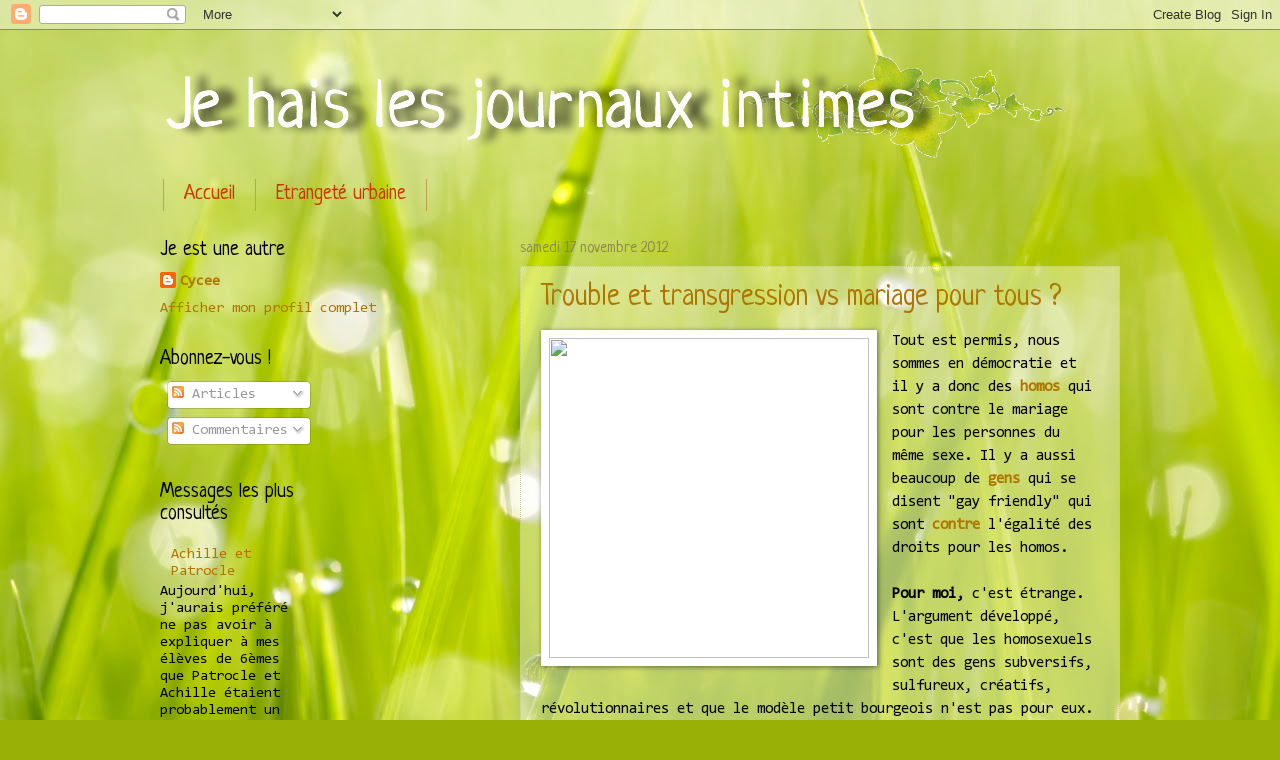

--- FILE ---
content_type: text/html; charset=UTF-8
request_url: https://bahencore.blogspot.com/2012/11/trouble-et-transgression-vs-mariage.html?showComment=1353167052452
body_size: 19990
content:
<!DOCTYPE html>
<html class='v2' dir='ltr' lang='fr'>
<head>
<link href='https://www.blogger.com/static/v1/widgets/335934321-css_bundle_v2.css' rel='stylesheet' type='text/css'/>
<meta content='width=1100' name='viewport'/>
<meta content='text/html; charset=UTF-8' http-equiv='Content-Type'/>
<meta content='blogger' name='generator'/>
<link href='https://bahencore.blogspot.com/favicon.ico' rel='icon' type='image/x-icon'/>
<link href='http://bahencore.blogspot.com/2012/11/trouble-et-transgression-vs-mariage.html' rel='canonical'/>
<link rel="alternate" type="application/atom+xml" title="Je hais les journaux intimes - Atom" href="https://bahencore.blogspot.com/feeds/posts/default" />
<link rel="alternate" type="application/rss+xml" title="Je hais les journaux intimes - RSS" href="https://bahencore.blogspot.com/feeds/posts/default?alt=rss" />
<link rel="service.post" type="application/atom+xml" title="Je hais les journaux intimes - Atom" href="https://www.blogger.com/feeds/8469553856628519198/posts/default" />

<link rel="alternate" type="application/atom+xml" title="Je hais les journaux intimes - Atom" href="https://bahencore.blogspot.com/feeds/936417754216687588/comments/default" />
<!--Can't find substitution for tag [blog.ieCssRetrofitLinks]-->
<link href='http://distilleryimage3.s3.amazonaws.com/e1a583e0270f11e1a87612313804ec91_7.jpg' rel='image_src'/>
<meta content='http://bahencore.blogspot.com/2012/11/trouble-et-transgression-vs-mariage.html' property='og:url'/>
<meta content='Trouble et transgression vs mariage pour tous ?' property='og:title'/>
<meta content='  Tout est permis, nous sommes en démocratie et il y a donc des homos  qui sont contre le mariage pour les personnes du même sexe. Il y a au...' property='og:description'/>
<meta content='https://lh3.googleusercontent.com/blogger_img_proxy/AEn0k_sIHJlE6ZKEoDkjY7kxmu5eINsWtbaG414GYyeotU5RzRs_oXae06NAzZdgmwavJ9NuMHR44qHlZiE0GWq32FbXmnn8tlHgLmwn5fL0KcpNRBL3bx8RjP5YUI5PkuAHMO01LneDioQvZ7ejNIGhy0nU25I=w1200-h630-p-k-no-nu' property='og:image'/>
<title>Je hais les journaux intimes: Trouble et transgression vs mariage pour tous ?</title>
<style type='text/css'>@font-face{font-family:'Consolas';font-style:normal;font-weight:400;font-display:swap;src:url(//fonts.gstatic.com/l/font?kit=X7nm4bA-A_-9jbjWaza9xMnLGADx&skey=3d1eb1871fcc58a1&v=v20)format('woff2');unicode-range:U+0000-00FF,U+0131,U+0152-0153,U+02BB-02BC,U+02C6,U+02DA,U+02DC,U+0304,U+0308,U+0329,U+2000-206F,U+20AC,U+2122,U+2191,U+2193,U+2212,U+2215,U+FEFF,U+FFFD;}@font-face{font-family:'Neucha';font-style:normal;font-weight:400;font-display:swap;src:url(//fonts.gstatic.com/s/neucha/v18/q5uGsou0JOdh94bfuQltKRZUgbxR.woff2)format('woff2');unicode-range:U+0301,U+0400-045F,U+0490-0491,U+04B0-04B1,U+2116;}@font-face{font-family:'Neucha';font-style:normal;font-weight:400;font-display:swap;src:url(//fonts.gstatic.com/s/neucha/v18/q5uGsou0JOdh94bfvQltKRZUgQ.woff2)format('woff2');unicode-range:U+0000-00FF,U+0131,U+0152-0153,U+02BB-02BC,U+02C6,U+02DA,U+02DC,U+0304,U+0308,U+0329,U+2000-206F,U+20AC,U+2122,U+2191,U+2193,U+2212,U+2215,U+FEFF,U+FFFD;}</style>
<style id='page-skin-1' type='text/css'><!--
/*
-----------------------------------------------
Blogger Template Style
Name:     Watermark
Designer: Blogger
URL:      www.blogger.com
----------------------------------------------- */
/* Use this with templates/1ktemplate-*.html */
/* Content
----------------------------------------------- */
body {
font: normal normal 16px Consolas;
color: #000000;
background: #99B006 url(//themes.googleusercontent.com/image?id=0BwVBOzw_-hbMODRmMmQwZjQtZjY5Zi00YzMzLWEyMWYtYTZiMWRkZGY3YmEz) no-repeat fixed top center /* Credit: TommyIX (http://www.istockphoto.com/file_closeup.php?id=5454264&platform=blogger) */;
}
html body .content-outer {
min-width: 0;
max-width: 100%;
width: 100%;
}
.content-outer {
font-size: 92%;
}
a:link {
text-decoration:none;
color: #af7500;
}
a:visited {
text-decoration:none;
color: #7b511b;
}
a:hover {
text-decoration:underline;
color: #ee9400;
}
.body-fauxcolumns .cap-top {
margin-top: 30px;
background: transparent none no-repeat scroll center center;
height: 121px;
}
.content-inner {
padding: 0;
}
/* Header
----------------------------------------------- */
.header-inner .Header .titlewrapper,
.header-inner .Header .descriptionwrapper {
padding-left: 20px;
padding-right: 20px;
}
.Header h1 {
font: normal normal 60px Neucha;
color: #ffffff;
text-shadow: 2px 2px rgba(0, 0, 0, .1);
}
.Header h1 a {
color: #ffffff;
}
.Header .description {
font-size: 140%;
color: #8c874d;
}
/* Tabs
----------------------------------------------- */
.tabs-inner .section {
margin: 0 20px;
}
.tabs-inner .PageList, .tabs-inner .LinkList, .tabs-inner .Labels {
margin-left: -11px;
margin-right: -11px;
background-color: rgba(0, 0, 0, 0);
border-top: 0 solid #ffffff;
border-bottom: 0 solid #ffffff;
-moz-box-shadow: 0 0 0 rgba(0, 0, 0, .3);
-webkit-box-shadow: 0 0 0 rgba(0, 0, 0, .3);
-goog-ms-box-shadow: 0 0 0 rgba(0, 0, 0, .3);
box-shadow: 0 0 0 rgba(0, 0, 0, .3);
}
.tabs-inner .PageList .widget-content,
.tabs-inner .LinkList .widget-content,
.tabs-inner .Labels .widget-content {
margin: -3px -11px;
background: transparent none  no-repeat scroll right;
}
.tabs-inner .widget ul {
padding: 2px 25px;
max-height: 34px;
background: transparent none no-repeat scroll left;
}
.tabs-inner .widget li {
border: none;
}
.tabs-inner .widget li a {
display: inline-block;
padding: .25em 1em;
font: normal normal 20px Neucha;
color: #cc3300;
border-right: 1px solid #c0a154;
}
.tabs-inner .widget li:first-child a {
border-left: 1px solid #c0a154;
}
.tabs-inner .widget li.selected a, .tabs-inner .widget li a:hover {
color: #000000;
}
/* Headings
----------------------------------------------- */
h2 {
font: normal normal 20px Neucha;
color: #000000;
margin: 0 0 .5em;
}
h2.date-header {
font: normal normal 16px Neucha;
color: #8c874d;
}
/* Main
----------------------------------------------- */
.main-inner .column-center-inner,
.main-inner .column-left-inner,
.main-inner .column-right-inner {
padding: 0 5px;
}
.main-outer {
margin-top: 0;
background: transparent none no-repeat scroll top left;
}
.main-inner {
padding-top: 30px;
}
.main-cap-top {
position: relative;
}
.main-cap-top .cap-right {
position: absolute;
height: 0;
width: 100%;
bottom: 0;
background: transparent none repeat-x scroll bottom center;
}
.main-cap-top .cap-left {
position: absolute;
height: 245px;
width: 280px;
right: 0;
bottom: 0;
background: transparent none no-repeat scroll bottom left;
}
/* Posts
----------------------------------------------- */
.post-outer {
padding: 15px 20px;
margin: 0 0 25px;
background: rgba(0, 0, 0, 0) url(https://resources.blogblog.com/blogblog/data/1kt/watermark/post_background_birds.png) repeat scroll top left;
_background-image: none;
border: dotted 1px #c4c993;
-moz-box-shadow: 0 0 0 rgba(0, 0, 0, .1);
-webkit-box-shadow: 0 0 0 rgba(0, 0, 0, .1);
-goog-ms-box-shadow: 0 0 0 rgba(0, 0, 0, .1);
box-shadow: 0 0 0 rgba(0, 0, 0, .1);
}
h3.post-title {
font: normal normal 30px Neucha;
margin: 0;
}
.comments h4 {
font: normal normal 30px Neucha;
margin: 1em 0 0;
}
.post-body {
font-size: 105%;
line-height: 1.5;
position: relative;
}
.post-header {
margin: 0 0 1em;
color: #8c874d;
}
.post-footer {
margin: 10px 0 0;
padding: 10px 0 0;
color: #8c874d;
border-top: dashed 1px #6d6d6d;
}
#blog-pager {
font-size: 140%
}
#comments .comment-author {
padding-top: 1.5em;
border-top: dashed 1px #6d6d6d;
background-position: 0 1.5em;
}
#comments .comment-author:first-child {
padding-top: 0;
border-top: none;
}
.avatar-image-container {
margin: .2em 0 0;
}
/* Comments
----------------------------------------------- */
.comments .comments-content .icon.blog-author {
background-repeat: no-repeat;
background-image: url([data-uri]);
}
.comments .comments-content .loadmore a {
border-top: 1px solid #6d6d6d;
border-bottom: 1px solid #6d6d6d;
}
.comments .continue {
border-top: 2px solid #6d6d6d;
}
/* Widgets
----------------------------------------------- */
.widget ul, .widget #ArchiveList ul.flat {
padding: 0;
list-style: none;
}
.widget ul li, .widget #ArchiveList ul.flat li {
padding: .35em 0;
text-indent: 0;
border-top: dashed 1px #6d6d6d;
}
.widget ul li:first-child, .widget #ArchiveList ul.flat li:first-child {
border-top: none;
}
.widget .post-body ul {
list-style: disc;
}
.widget .post-body ul li {
border: none;
}
.widget .zippy {
color: #6d6d6d;
}
.post-body img, .post-body .tr-caption-container, .Profile img, .Image img,
.BlogList .item-thumbnail img {
padding: 5px;
background: #fff;
-moz-box-shadow: 1px 1px 5px rgba(0, 0, 0, .5);
-webkit-box-shadow: 1px 1px 5px rgba(0, 0, 0, .5);
-goog-ms-box-shadow: 1px 1px 5px rgba(0, 0, 0, .5);
box-shadow: 1px 1px 5px rgba(0, 0, 0, .5);
}
.post-body img, .post-body .tr-caption-container {
padding: 8px;
}
.post-body .tr-caption-container {
color: #333333;
}
.post-body .tr-caption-container img {
padding: 0;
background: transparent;
border: none;
-moz-box-shadow: 0 0 0 rgba(0, 0, 0, .1);
-webkit-box-shadow: 0 0 0 rgba(0, 0, 0, .1);
-goog-ms-box-shadow: 0 0 0 rgba(0, 0, 0, .1);
box-shadow: 0 0 0 rgba(0, 0, 0, .1);
}
/* Footer
----------------------------------------------- */
.footer-outer {
color:#c4c993;
background: #000000 url(https://resources.blogblog.com/blogblog/data/1kt/watermark/body_background_navigator.png) repeat scroll top left;
}
.footer-outer a {
color: #ffbb4b;
}
.footer-outer a:visited {
color: #da9626;
}
.footer-outer a:hover {
color: #ffcf6f;
}
.footer-outer .widget h2 {
color: #e7ecb6;
}
/* Mobile
----------------------------------------------- */
body.mobile  {
background-size: 100% auto;
}
.mobile .body-fauxcolumn-outer {
background: transparent none repeat scroll top left;
}
html .mobile .mobile-date-outer {
border-bottom: none;
background: rgba(0, 0, 0, 0) url(https://resources.blogblog.com/blogblog/data/1kt/watermark/post_background_birds.png) repeat scroll top left;
_background-image: none;
margin-bottom: 10px;
}
.mobile .main-inner .date-outer {
padding: 0;
}
.mobile .main-inner .date-header {
margin: 10px;
}
.mobile .main-cap-top {
z-index: -1;
}
.mobile .content-outer {
font-size: 100%;
}
.mobile .post-outer {
padding: 10px;
}
.mobile .main-cap-top .cap-left {
background: transparent none no-repeat scroll bottom left;
}
.mobile .body-fauxcolumns .cap-top {
margin: 0;
}
.mobile-link-button {
background: rgba(0, 0, 0, 0) url(https://resources.blogblog.com/blogblog/data/1kt/watermark/post_background_birds.png) repeat scroll top left;
}
.mobile-link-button a:link, .mobile-link-button a:visited {
color: #af7500;
}
.mobile-index-date .date-header {
color: #8c874d;
}
.mobile-index-contents {
color: #000000;
}
.mobile .tabs-inner .section {
margin: 0;
}
.mobile .tabs-inner .PageList {
margin-left: 0;
margin-right: 0;
}
.mobile .tabs-inner .PageList .widget-content {
margin: 0;
color: #000000;
background: rgba(0, 0, 0, 0) url(https://resources.blogblog.com/blogblog/data/1kt/watermark/post_background_birds.png) repeat scroll top left;
}
.mobile .tabs-inner .PageList .widget-content .pagelist-arrow {
border-left: 1px solid #c0a154;
}

--></style>
<style id='template-skin-1' type='text/css'><!--
body {
min-width: 1000px;
}
.content-outer, .content-fauxcolumn-outer, .region-inner {
min-width: 1000px;
max-width: 1000px;
_width: 1000px;
}
.main-inner .columns {
padding-left: 360px;
padding-right: 0px;
}
.main-inner .fauxcolumn-center-outer {
left: 360px;
right: 0px;
/* IE6 does not respect left and right together */
_width: expression(this.parentNode.offsetWidth -
parseInt("360px") -
parseInt("0px") + 'px');
}
.main-inner .fauxcolumn-left-outer {
width: 360px;
}
.main-inner .fauxcolumn-right-outer {
width: 0px;
}
.main-inner .column-left-outer {
width: 360px;
right: 100%;
margin-left: -360px;
}
.main-inner .column-right-outer {
width: 0px;
margin-right: -0px;
}
#layout {
min-width: 0;
}
#layout .content-outer {
min-width: 0;
width: 800px;
}
#layout .region-inner {
min-width: 0;
width: auto;
}
body#layout div.add_widget {
padding: 8px;
}
body#layout div.add_widget a {
margin-left: 32px;
}
--></style>
<style>
    body {background-image:url(\/\/themes.googleusercontent.com\/image?id=0BwVBOzw_-hbMODRmMmQwZjQtZjY5Zi00YzMzLWEyMWYtYTZiMWRkZGY3YmEz);}
    
@media (max-width: 200px) { body {background-image:url(\/\/themes.googleusercontent.com\/image?id=0BwVBOzw_-hbMODRmMmQwZjQtZjY5Zi00YzMzLWEyMWYtYTZiMWRkZGY3YmEz&options=w200);}}
@media (max-width: 400px) and (min-width: 201px) { body {background-image:url(\/\/themes.googleusercontent.com\/image?id=0BwVBOzw_-hbMODRmMmQwZjQtZjY5Zi00YzMzLWEyMWYtYTZiMWRkZGY3YmEz&options=w400);}}
@media (max-width: 800px) and (min-width: 401px) { body {background-image:url(\/\/themes.googleusercontent.com\/image?id=0BwVBOzw_-hbMODRmMmQwZjQtZjY5Zi00YzMzLWEyMWYtYTZiMWRkZGY3YmEz&options=w800);}}
@media (max-width: 1200px) and (min-width: 801px) { body {background-image:url(\/\/themes.googleusercontent.com\/image?id=0BwVBOzw_-hbMODRmMmQwZjQtZjY5Zi00YzMzLWEyMWYtYTZiMWRkZGY3YmEz&options=w1200);}}
/* Last tag covers anything over one higher than the previous max-size cap. */
@media (min-width: 1201px) { body {background-image:url(\/\/themes.googleusercontent.com\/image?id=0BwVBOzw_-hbMODRmMmQwZjQtZjY5Zi00YzMzLWEyMWYtYTZiMWRkZGY3YmEz&options=w1600);}}
  </style>
<link href='https://www.blogger.com/dyn-css/authorization.css?targetBlogID=8469553856628519198&amp;zx=13360caf-9264-4626-b3ff-1c37e61c8aef' media='none' onload='if(media!=&#39;all&#39;)media=&#39;all&#39;' rel='stylesheet'/><noscript><link href='https://www.blogger.com/dyn-css/authorization.css?targetBlogID=8469553856628519198&amp;zx=13360caf-9264-4626-b3ff-1c37e61c8aef' rel='stylesheet'/></noscript>
<meta name='google-adsense-platform-account' content='ca-host-pub-1556223355139109'/>
<meta name='google-adsense-platform-domain' content='blogspot.com'/>

</head>
<body class='loading variant-birds'>
<div class='navbar section' id='navbar' name='Navbar'><div class='widget Navbar' data-version='1' id='Navbar1'><script type="text/javascript">
    function setAttributeOnload(object, attribute, val) {
      if(window.addEventListener) {
        window.addEventListener('load',
          function(){ object[attribute] = val; }, false);
      } else {
        window.attachEvent('onload', function(){ object[attribute] = val; });
      }
    }
  </script>
<div id="navbar-iframe-container"></div>
<script type="text/javascript" src="https://apis.google.com/js/platform.js"></script>
<script type="text/javascript">
      gapi.load("gapi.iframes:gapi.iframes.style.bubble", function() {
        if (gapi.iframes && gapi.iframes.getContext) {
          gapi.iframes.getContext().openChild({
              url: 'https://www.blogger.com/navbar/8469553856628519198?po\x3d936417754216687588\x26origin\x3dhttps://bahencore.blogspot.com',
              where: document.getElementById("navbar-iframe-container"),
              id: "navbar-iframe"
          });
        }
      });
    </script><script type="text/javascript">
(function() {
var script = document.createElement('script');
script.type = 'text/javascript';
script.src = '//pagead2.googlesyndication.com/pagead/js/google_top_exp.js';
var head = document.getElementsByTagName('head')[0];
if (head) {
head.appendChild(script);
}})();
</script>
</div></div>
<div class='body-fauxcolumns'>
<div class='fauxcolumn-outer body-fauxcolumn-outer'>
<div class='cap-top'>
<div class='cap-left'></div>
<div class='cap-right'></div>
</div>
<div class='fauxborder-left'>
<div class='fauxborder-right'></div>
<div class='fauxcolumn-inner'>
</div>
</div>
<div class='cap-bottom'>
<div class='cap-left'></div>
<div class='cap-right'></div>
</div>
</div>
</div>
<div class='content'>
<div class='content-fauxcolumns'>
<div class='fauxcolumn-outer content-fauxcolumn-outer'>
<div class='cap-top'>
<div class='cap-left'></div>
<div class='cap-right'></div>
</div>
<div class='fauxborder-left'>
<div class='fauxborder-right'></div>
<div class='fauxcolumn-inner'>
</div>
</div>
<div class='cap-bottom'>
<div class='cap-left'></div>
<div class='cap-right'></div>
</div>
</div>
</div>
<div class='content-outer'>
<div class='content-cap-top cap-top'>
<div class='cap-left'></div>
<div class='cap-right'></div>
</div>
<div class='fauxborder-left content-fauxborder-left'>
<div class='fauxborder-right content-fauxborder-right'></div>
<div class='content-inner'>
<header>
<div class='header-outer'>
<div class='header-cap-top cap-top'>
<div class='cap-left'></div>
<div class='cap-right'></div>
</div>
<div class='fauxborder-left header-fauxborder-left'>
<div class='fauxborder-right header-fauxborder-right'></div>
<div class='region-inner header-inner'>
<div class='header section' id='header' name='En-tête'><div class='widget Header' data-version='1' id='Header1'>
<div id='header-inner'>
<a href='https://bahencore.blogspot.com/' style='display: block'>
<img alt='Je hais les journaux intimes' height='150px; ' id='Header1_headerimg' src='https://blogger.googleusercontent.com/img/b/R29vZ2xl/AVvXsEjoTxrLz7EoYWQ8DXnqcMvHDQjRqC5a0-DDa1Zw84HCVA6OdZlbDebIvAk2tVCqUsLRaERELFd4ghMC7r3toQVJUHhKv4OgZmDTmzWcvz-nYQkxl5FW9lKRDBv8kTnAQJD1dSLT2swHlvDA/s1600/bannie%25CC%2580re+lierre+Je+Hais' style='display: block' width='930px; '/>
</a>
</div>
</div></div>
</div>
</div>
<div class='header-cap-bottom cap-bottom'>
<div class='cap-left'></div>
<div class='cap-right'></div>
</div>
</div>
</header>
<div class='tabs-outer'>
<div class='tabs-cap-top cap-top'>
<div class='cap-left'></div>
<div class='cap-right'></div>
</div>
<div class='fauxborder-left tabs-fauxborder-left'>
<div class='fauxborder-right tabs-fauxborder-right'></div>
<div class='region-inner tabs-inner'>
<div class='tabs section' id='crosscol' name='Toutes les colonnes'><div class='widget PageList' data-version='1' id='PageList1'>
<h2>Pages</h2>
<div class='widget-content'>
<ul>
<li>
<a href='https://bahencore.blogspot.com/'>Accueil</a>
</li>
<li>
<a href='https://bahencore.blogspot.com/p/carte-mere-roman.html'>Etrangeté urbaine</a>
</li>
</ul>
<div class='clear'></div>
</div>
</div></div>
<div class='tabs no-items section' id='crosscol-overflow' name='Cross-Column 2'></div>
</div>
</div>
<div class='tabs-cap-bottom cap-bottom'>
<div class='cap-left'></div>
<div class='cap-right'></div>
</div>
</div>
<div class='main-outer'>
<div class='main-cap-top cap-top'>
<div class='cap-left'></div>
<div class='cap-right'></div>
</div>
<div class='fauxborder-left main-fauxborder-left'>
<div class='fauxborder-right main-fauxborder-right'></div>
<div class='region-inner main-inner'>
<div class='columns fauxcolumns'>
<div class='fauxcolumn-outer fauxcolumn-center-outer'>
<div class='cap-top'>
<div class='cap-left'></div>
<div class='cap-right'></div>
</div>
<div class='fauxborder-left'>
<div class='fauxborder-right'></div>
<div class='fauxcolumn-inner'>
</div>
</div>
<div class='cap-bottom'>
<div class='cap-left'></div>
<div class='cap-right'></div>
</div>
</div>
<div class='fauxcolumn-outer fauxcolumn-left-outer'>
<div class='cap-top'>
<div class='cap-left'></div>
<div class='cap-right'></div>
</div>
<div class='fauxborder-left'>
<div class='fauxborder-right'></div>
<div class='fauxcolumn-inner'>
</div>
</div>
<div class='cap-bottom'>
<div class='cap-left'></div>
<div class='cap-right'></div>
</div>
</div>
<div class='fauxcolumn-outer fauxcolumn-right-outer'>
<div class='cap-top'>
<div class='cap-left'></div>
<div class='cap-right'></div>
</div>
<div class='fauxborder-left'>
<div class='fauxborder-right'></div>
<div class='fauxcolumn-inner'>
</div>
</div>
<div class='cap-bottom'>
<div class='cap-left'></div>
<div class='cap-right'></div>
</div>
</div>
<!-- corrects IE6 width calculation -->
<div class='columns-inner'>
<div class='column-center-outer'>
<div class='column-center-inner'>
<div class='main section' id='main' name='Principal'><div class='widget Blog' data-version='1' id='Blog1'>
<div class='blog-posts hfeed'>

          <div class="date-outer">
        
<h2 class='date-header'><span>samedi 17 novembre 2012</span></h2>

          <div class="date-posts">
        
<div class='post-outer'>
<div class='post hentry'>
<a name='936417754216687588'></a>
<h3 class='post-title entry-title'>
<a href='https://bahencore.blogspot.com/2012/11/trouble-et-transgression-vs-mariage.html'>Trouble et transgression vs mariage pour tous ?</a>
</h3>
<div class='post-header'>
<div class='post-header-line-1'></div>
</div>
<div class='post-body entry-content'>
<div class="separator" style="clear: both; text-align: center;">
<a href="http://distilleryimage3.s3.amazonaws.com/e1a583e0270f11e1a87612313804ec91_7.jpg" imageanchor="1" style="clear: left; float: left; margin-bottom: 1em; margin-right: 1em;"><img border="0" height="320" src="https://lh3.googleusercontent.com/blogger_img_proxy/AEn0k_sIHJlE6ZKEoDkjY7kxmu5eINsWtbaG414GYyeotU5RzRs_oXae06NAzZdgmwavJ9NuMHR44qHlZiE0GWq32FbXmnn8tlHgLmwn5fL0KcpNRBL3bx8RjP5YUI5PkuAHMO01LneDioQvZ7ejNIGhy0nU25I=s0-d" width="320"></a></div>
Tout est permis, nous sommes en démocratie et il y a donc des <a href="http://politeeks.info/bongibault_hihan" target="_blank"><b>homos</b></a> qui sont contre le mariage pour les personnes du même sexe. Il y a aussi beaucoup de <a href="http://www.tetu.com/actualites/france/qui-sont-les-anti-mariage-pour-tous-qui-defileront-ce-week-end-22540" target="_blank"><b>gens</b></a> qui se disent "gay friendly" qui sont <a href="http://libreaffichage.blogspot.fr/2012/11/marions-les-gays-et-les-lesbiennes.html" target="_blank"><b>contre</b></a> l'égalité des droits pour les homos.<br />
<br />
<b>Pour moi, </b>c'est étrange. L'argument développé, c'est que les homosexuels sont des gens subversifs, sulfureux, créatifs, révolutionnaires et que le modèle petit bourgeois n'est pas pour eux. J'ai même lu <a href="http://didiergouxbis.blogspot.fr/2012/11/remettre-le-mariage-homosexuel-sa.html" target="_blank"><b>cela</b></a>, sous la plume d'un Renaud Camus très lyrique :<br />
<blockquote class="tr_bq">
"Le parti de l&#8217;In-nocence a trop de considération pour toutes les 
expressions in-nocentes du désir et de l&#8217;attachement au monde sensible ;
 il éprouve trop de respect pour l&#8217;amour des hommes entre eux, des 
femmes entre elles ; il est trop conscient de la grandeur, de la poésie,
 du souffle de liberté et de défi qui ont été attachés à travers les 
siècles à ces passions-là, constamment traduites malgré la répression et
 la tragédie en de grandes œuvres et de grands bonheur ;"</blockquote>
<br />
C'est une vision de l'homosexualité qui m'est étrangère, mais que je peux comprendre : quand on tombe amoureux, on est troublé, on est souvent happé par un sentiment de transgression. Mais est-ce réservé à l'amour homosexuel ? Frédéric Moreau est pris par ces sentiments pour Mme Arnoux, tout autant qu'Aragon pour Aurélien. Cela n'a rien à voir avec l'orientation sexuelle.<br />
<br />
Et surtout, cela n'a rien à voir avec l'amour qui dure, qui s'installe, qui se construit, dans la tendresse du quotidien et des rêves partagés et réalisés ensemble. La romance et la passion sont de bien belles choses, mais il se peut aussi que l'on décide de vieillir ensemble. L'égalité des droits devient alors nécessaire, pour la transmission d'un patrimoine commun, par exemple, pour ne pas se retrouver à la rue, jeté d'une maison que l'on aurait pourtant payée aussi, pour des choses bassement matérielles, bien sûr, mais on parle là de vie réelle, pas d'art et de romance.<br />
<br />
Je sais qu'une blague lesbienne fameuse dit que ce qu'une lesbienne apporte lors d'un deuxième rendez-vous amoureux, c'est un camion de déménagement, et je suppose qu'il s'agit d'une différence fondamentale entre les gays et les lesbiennes...Du moins, certains gays...<br />
<br />
Derrière cela, il y a beaucoup de choses : le trouble et la transgression de l'interdit est pis qu'un alcool fort en amour. C'est grisant. Mais pour l'entretenir, il faut maintenir l'interdit. Il faut donc que les sentiments de peur et de honte soient un peu présents. Il faut que le placard reste fermé...Et il faut renouveler les expériences, les multiplier, pour qu'aucune habitude s'installe...<br />
<b><br /></b>
<b>A mon sens, cela va aussi avec de la souffrance.</b> Et il est évident que pour la création, c'est un terrain fertile. Je peux le comprendre. Mais j'aspire au bonheur, pourtant. Je ne dis pas que je n'ai pas connu tout cela durant l'adolescence et j'avoue même que je me suis complu dans ces sentiments troubles. Mais je ne crois pas que cela puisse durer toute la vie...<br />
<br />
Je ne sais pas si ce que je raconte est bien compréhensible...Désolée...<br />
<br />
CC
<div style='clear: both;'></div>
</div>
<div class='post-footer'>
<div class='post-footer-line post-footer-line-1'><span class='post-author vcard'>
Publié par
<span class='fn'>Cycee</span>
</span>
<span class='post-timestamp'>
à
<a class='timestamp-link' href='https://bahencore.blogspot.com/2012/11/trouble-et-transgression-vs-mariage.html' rel='bookmark' title='permanent link'><abbr class='published' title='2012-11-17T16:16:00+01:00'>16:16</abbr></a>
<a href='http://www.wikio.fr/vote?url=https://bahencore.blogspot.com/2012/11/trouble-et-transgression-vs-mariage.html' style='float:left' target='_blank'><img alt="http://www.wikio.fr" src="https://lh3.googleusercontent.com/blogger_img_proxy/AEn0k_t4aw5mhOZGn4WdXZK2uykvojP9nhPZ4kZ1HqwZo8vu8EIrDl1qG-PxTS-nlDRQHk72CDI6Vgm8FkYeW0yfeEC-wQgq6z_yGQ4f945YzkRu3w=s0-d" style="border-style:none;padding:0.1em;"></a>
<div class='addthis_toolbox addthis_default_style'>
<a class='addthis_button_facebook_like' fb:like:layout='button_count'></a>
<a class='addthis_button_tweet'></a>
<a class='addthis_button_compact' href='http://www.addthis.com/bookmark.php?v=250&username=xa-4c97300c41748b2c'>Share</a>
</div>
<script src="//s7.addthis.com/js/250/addthis_widget.js#username=xa-4c97300c41748b2c" type="text/javascript"></script>
</span>
<span class='post-comment-link'>
</span>
<span class='post-icons'>
<span class='item-control blog-admin pid-1197781081'>
<a href='https://www.blogger.com/post-edit.g?blogID=8469553856628519198&postID=936417754216687588&from=pencil' title='Modifier l&#39;article'>
<img alt='' class='icon-action' height='18' src='https://resources.blogblog.com/img/icon18_edit_allbkg.gif' width='18'/>
</a>
</span>
</span>
<span class='post-backlinks post-comment-link'>
</span>
</div>
<div class='post-footer-line post-footer-line-2'><span class='post-labels'>
Libellés :
<a href='https://bahencore.blogspot.com/search/label/journal' rel='tag'>journal</a>
</span>
</div>
<div class='post-footer-line post-footer-line-3'><span class='post-location'>
</span>
</div>
</div>
</div>
<div class='comments' id='comments'>
<a name='comments'></a>
<h4>9&#160;commentaires:</h4>
<div id='Blog1_comments-block-wrapper'>
<dl class='avatar-comment-indent' id='comments-block'>
<dt class='comment-author ' id='c3785912836021177305'>
<a name='c3785912836021177305'></a>
<div class="avatar-image-container vcard"><span dir="ltr"><a href="https://www.blogger.com/profile/08822617045044477555" target="" rel="nofollow" onclick="" class="avatar-hovercard" id="av-3785912836021177305-08822617045044477555"><img src="https://resources.blogblog.com/img/blank.gif" width="35" height="35" class="delayLoad" style="display: none;" longdesc="//1.bp.blogspot.com/-qdi1E8QT3nM/ZCVnDtnbwPI/AAAAAAAAScY/SSXAoPA_rAE7mKON-xF26mf9NWvSp43GgCK4BGAYYCw/s35/PP_2023_JAUNEAU.png" alt="" title="Elodie Jauneau">

<noscript><img src="//1.bp.blogspot.com/-qdi1E8QT3nM/ZCVnDtnbwPI/AAAAAAAAScY/SSXAoPA_rAE7mKON-xF26mf9NWvSp43GgCK4BGAYYCw/s35/PP_2023_JAUNEAU.png" width="35" height="35" class="photo" alt=""></noscript></a></span></div>
<a href='https://www.blogger.com/profile/08822617045044477555' rel='nofollow'>Elodie Jauneau</a>
a dit&#8230;
</dt>
<dd class='comment-body' id='Blog1_cmt-3785912836021177305'>
<p>
Tiens bah pour la peine ,tu as gagné un link dans mon billet.<br />Beau billet que celui-ci d&#39;ailleurs!
</p>
</dd>
<dd class='comment-footer'>
<span class='comment-timestamp'>
<a href='https://bahencore.blogspot.com/2012/11/trouble-et-transgression-vs-mariage.html?showComment=1353166361669#c3785912836021177305' title='comment permalink'>
17 novembre 2012 à 16:32
</a>
<span class='item-control blog-admin pid-628691172'>
<a class='comment-delete' href='https://www.blogger.com/comment/delete/8469553856628519198/3785912836021177305' title='Supprimer le commentaire'>
<img src='https://resources.blogblog.com/img/icon_delete13.gif'/>
</a>
</span>
</span>
</dd>
<dt class='comment-author blog-author' id='c7434098542753612069'>
<a name='c7434098542753612069'></a>
<div class="avatar-image-container avatar-stock"><span dir="ltr"><a href="https://www.blogger.com/profile/02192980154352880603" target="" rel="nofollow" onclick="" class="avatar-hovercard" id="av-7434098542753612069-02192980154352880603"><img src="//www.blogger.com/img/blogger_logo_round_35.png" width="35" height="35" alt="" title="Cycee">

</a></span></div>
<a href='https://www.blogger.com/profile/02192980154352880603' rel='nofollow'>Cycee</a>
a dit&#8230;
</dt>
<dd class='comment-body' id='Blog1_cmt-7434098542753612069'>
<p>
Merci ! Hop ! Échangeons !
</p>
</dd>
<dd class='comment-footer'>
<span class='comment-timestamp'>
<a href='https://bahencore.blogspot.com/2012/11/trouble-et-transgression-vs-mariage.html?showComment=1353166605992#c7434098542753612069' title='comment permalink'>
17 novembre 2012 à 16:36
</a>
<span class='item-control blog-admin pid-1197781081'>
<a class='comment-delete' href='https://www.blogger.com/comment/delete/8469553856628519198/7434098542753612069' title='Supprimer le commentaire'>
<img src='https://resources.blogblog.com/img/icon_delete13.gif'/>
</a>
</span>
</span>
</dd>
<dt class='comment-author ' id='c5450381781717757695'>
<a name='c5450381781717757695'></a>
<div class="avatar-image-container vcard"><span dir="ltr"><a href="https://www.blogger.com/profile/08822617045044477555" target="" rel="nofollow" onclick="" class="avatar-hovercard" id="av-5450381781717757695-08822617045044477555"><img src="https://resources.blogblog.com/img/blank.gif" width="35" height="35" class="delayLoad" style="display: none;" longdesc="//1.bp.blogspot.com/-qdi1E8QT3nM/ZCVnDtnbwPI/AAAAAAAAScY/SSXAoPA_rAE7mKON-xF26mf9NWvSp43GgCK4BGAYYCw/s35/PP_2023_JAUNEAU.png" alt="" title="Elodie Jauneau">

<noscript><img src="//1.bp.blogspot.com/-qdi1E8QT3nM/ZCVnDtnbwPI/AAAAAAAAScY/SSXAoPA_rAE7mKON-xF26mf9NWvSp43GgCK4BGAYYCw/s35/PP_2023_JAUNEAU.png" width="35" height="35" class="photo" alt=""></noscript></a></span></div>
<a href='https://www.blogger.com/profile/08822617045044477555' rel='nofollow'>Elodie Jauneau</a>
a dit&#8230;
</dt>
<dd class='comment-body' id='Blog1_cmt-5450381781717757695'>
<p>
Oui!
</p>
</dd>
<dd class='comment-footer'>
<span class='comment-timestamp'>
<a href='https://bahencore.blogspot.com/2012/11/trouble-et-transgression-vs-mariage.html?showComment=1353166737537#c5450381781717757695' title='comment permalink'>
17 novembre 2012 à 16:38
</a>
<span class='item-control blog-admin pid-628691172'>
<a class='comment-delete' href='https://www.blogger.com/comment/delete/8469553856628519198/5450381781717757695' title='Supprimer le commentaire'>
<img src='https://resources.blogblog.com/img/icon_delete13.gif'/>
</a>
</span>
</span>
</dd>
<dt class='comment-author ' id='c9162885769833730152'>
<a name='c9162885769833730152'></a>
<div class="avatar-image-container avatar-stock"><span dir="ltr"><a href="https://www.blogger.com/profile/03032580935531064125" target="" rel="nofollow" onclick="" class="avatar-hovercard" id="av-9162885769833730152-03032580935531064125"><img src="//www.blogger.com/img/blogger_logo_round_35.png" width="35" height="35" alt="" title="Didier Goux">

</a></span></div>
<a href='https://www.blogger.com/profile/03032580935531064125' rel='nofollow'>Didier Goux</a>
a dit&#8230;
</dt>
<dd class='comment-body' id='Blog1_cmt-9162885769833730152'>
<p>
Mais la question n&#39;est pas là, si je puis dire ; vous mélangez des choses (pas seulement vous, évidemment) n&#39;ayant à peu près rien à voir entre elles. Toutes les affaires d&#39;égalité des droits, de transmission de patrimoine, etc., qui sont en effet légitimes et nécessaires, peuvent très facilement être réglées par une amélioration ou une extension du Pacs. Le mariage, c&#39;est tout autre chose : l&#39;union d&#39;un homme et d&#39;une femme dans le but d&#39;établir une filiation reconnue et stable. <br /><br />Dès lors, il ne peut lus être question d&#39;inégalité des droits, dans la mesure où les homosexuels des deux sexes ont parfaitement le droit de se marier et de faire des enfants avec leur conjoint&#8230; à condition que ce conjoint soit du sexe opposé, détail indispensable pour la filiation.<br /><br />Quant au &#8220;droit à l&#39;enfant&#8221; que brandissent certains, c&#39;est une aberration anthropologique, rien de plus. Et, encore une fois, les homosexuels peuvent parfaitement faire des enfants, <i>mais</i> avec une personne de sexe opposé.<br /><br />Accorder le droit au mariage aux homosexuels <i>entre eux</i> revient à offrir une paire de patins à roulettes à un enfant cul-de-jatte sous prétexte qu&#39;il y a <i>droit</i> tout comme les autres enfants.
</p>
</dd>
<dd class='comment-footer'>
<span class='comment-timestamp'>
<a href='https://bahencore.blogspot.com/2012/11/trouble-et-transgression-vs-mariage.html?showComment=1353167052452#c9162885769833730152' title='comment permalink'>
17 novembre 2012 à 16:44
</a>
<span class='item-control blog-admin pid-717062877'>
<a class='comment-delete' href='https://www.blogger.com/comment/delete/8469553856628519198/9162885769833730152' title='Supprimer le commentaire'>
<img src='https://resources.blogblog.com/img/icon_delete13.gif'/>
</a>
</span>
</span>
</dd>
<dt class='comment-author blog-author' id='c6180397177057861662'>
<a name='c6180397177057861662'></a>
<div class="avatar-image-container avatar-stock"><span dir="ltr"><a href="https://www.blogger.com/profile/02192980154352880603" target="" rel="nofollow" onclick="" class="avatar-hovercard" id="av-6180397177057861662-02192980154352880603"><img src="//www.blogger.com/img/blogger_logo_round_35.png" width="35" height="35" alt="" title="Cycee">

</a></span></div>
<a href='https://www.blogger.com/profile/02192980154352880603' rel='nofollow'>Cycee</a>
a dit&#8230;
</dt>
<dd class='comment-body' id='Blog1_cmt-6180397177057861662'>
<p>
Ce n&#39;est pas de cela que parle le texte de Renaud Camus...Mais certes, si vous voulez aller sur ce terrain, je vais répondre : je peux très bien faire un enfant avec du sperme et vouloir ensuite élever cet enfant, seule, ou avec qui je veux. Ce n&#39;est pas d&#39;aujourd&#39;hui que les hommes se font faire des enfants dans le dos, si je puis dire...<br />Ce qui est aberrant c&#39;est que celle qui l&#39;élèvera avec moi, qui le nourrira, le vêtira, l&#39;éduquera et le logera autant que moi, ne pourra pas être reconnue légalement si elle doit l&#39;emmener aux urgences, par exemple. Je parle de choses concrètes quand Renaud Camus évoque les arts et les sentiments... 
</p>
</dd>
<dd class='comment-footer'>
<span class='comment-timestamp'>
<a href='https://bahencore.blogspot.com/2012/11/trouble-et-transgression-vs-mariage.html?showComment=1353168111855#c6180397177057861662' title='comment permalink'>
17 novembre 2012 à 17:01
</a>
<span class='item-control blog-admin pid-1197781081'>
<a class='comment-delete' href='https://www.blogger.com/comment/delete/8469553856628519198/6180397177057861662' title='Supprimer le commentaire'>
<img src='https://resources.blogblog.com/img/icon_delete13.gif'/>
</a>
</span>
</span>
</dd>
<dt class='comment-author ' id='c4643753045935543158'>
<a name='c4643753045935543158'></a>
<div class="avatar-image-container avatar-stock"><span dir="ltr"><a href="https://www.blogger.com/profile/03032580935531064125" target="" rel="nofollow" onclick="" class="avatar-hovercard" id="av-4643753045935543158-03032580935531064125"><img src="//www.blogger.com/img/blogger_logo_round_35.png" width="35" height="35" alt="" title="Didier Goux">

</a></span></div>
<a href='https://www.blogger.com/profile/03032580935531064125' rel='nofollow'>Didier Goux</a>
a dit&#8230;
</dt>
<dd class='comment-body' id='Blog1_cmt-4643753045935543158'>
<p>
J&#39;ai dit ailleurs ce que je pensais de ce communiqué de Camus, qui se trouve, là, un peu coincé entre le marteau et l&#39;enclume, tiraillé entre la solidarité qu&#39;il estime devoir à ses &#8220;frères&#8221; et ce qu&#39;il pense réellement du mariage homo et encore plus de l&#39;adoption.<br /><br />Pour revenir aux choses concrètes, comme vous dites, ce qui semble aberrant aux opposants, c&#39;est précisément que vous puissiez élever un enfant avec une autre femme, en faisant &#8220;comme si&#8221; (comme si elle était un homme, comme si elle était son père, etc.). 
</p>
</dd>
<dd class='comment-footer'>
<span class='comment-timestamp'>
<a href='https://bahencore.blogspot.com/2012/11/trouble-et-transgression-vs-mariage.html?showComment=1353171980728#c4643753045935543158' title='comment permalink'>
17 novembre 2012 à 18:06
</a>
<span class='item-control blog-admin pid-717062877'>
<a class='comment-delete' href='https://www.blogger.com/comment/delete/8469553856628519198/4643753045935543158' title='Supprimer le commentaire'>
<img src='https://resources.blogblog.com/img/icon_delete13.gif'/>
</a>
</span>
</span>
</dd>
<dt class='comment-author blog-author' id='c4351287311173586504'>
<a name='c4351287311173586504'></a>
<div class="avatar-image-container avatar-stock"><span dir="ltr"><a href="https://www.blogger.com/profile/02192980154352880603" target="" rel="nofollow" onclick="" class="avatar-hovercard" id="av-4351287311173586504-02192980154352880603"><img src="//www.blogger.com/img/blogger_logo_round_35.png" width="35" height="35" alt="" title="Cycee">

</a></span></div>
<a href='https://www.blogger.com/profile/02192980154352880603' rel='nofollow'>Cycee</a>
a dit&#8230;
</dt>
<dd class='comment-body' id='Blog1_cmt-4351287311173586504'>
<p>
La réalité est souvent différente de l&#39;idéal qu&#39;on espère : celui-là est élevé par une mère seule, cet autre par une un oncle et une tante après la mort de ses parents, ce troisième vit chez son père et sa marâtre un week-end sur deux, ce dernier est en foyer parce que ses parents sont alcooliques et/ou en prison...<br />La vie, quoi...
</p>
</dd>
<dd class='comment-footer'>
<span class='comment-timestamp'>
<a href='https://bahencore.blogspot.com/2012/11/trouble-et-transgression-vs-mariage.html?showComment=1353172483728#c4351287311173586504' title='comment permalink'>
17 novembre 2012 à 18:14
</a>
<span class='item-control blog-admin pid-1197781081'>
<a class='comment-delete' href='https://www.blogger.com/comment/delete/8469553856628519198/4351287311173586504' title='Supprimer le commentaire'>
<img src='https://resources.blogblog.com/img/icon_delete13.gif'/>
</a>
</span>
</span>
</dd>
<dt class='comment-author ' id='c3012163429078660724'>
<a name='c3012163429078660724'></a>
<div class="avatar-image-container vcard"><span dir="ltr"><a href="https://www.blogger.com/profile/13031885662275493651" target="" rel="nofollow" onclick="" class="avatar-hovercard" id="av-3012163429078660724-13031885662275493651"><img src="https://resources.blogblog.com/img/blank.gif" width="35" height="35" class="delayLoad" style="display: none;" longdesc="//blogger.googleusercontent.com/img/b/R29vZ2xl/AVvXsEiohORfJ2gDAW1vh-XoQXcxtYt-GTYi_UvgPfp3D8WFFkfFtfh6_3eEWd_bAB8YhwLYcN3zioFCcJ92ldSEHuCLpAL82GfTl3Y75Pf1Yem2z9DnzncuJ2SE9Jue0oj14yo/s45-c/photo.jpg" alt="" title="Nicolas">

<noscript><img src="//blogger.googleusercontent.com/img/b/R29vZ2xl/AVvXsEiohORfJ2gDAW1vh-XoQXcxtYt-GTYi_UvgPfp3D8WFFkfFtfh6_3eEWd_bAB8YhwLYcN3zioFCcJ92ldSEHuCLpAL82GfTl3Y75Pf1Yem2z9DnzncuJ2SE9Jue0oj14yo/s45-c/photo.jpg" width="35" height="35" class="photo" alt=""></noscript></a></span></div>
<a href='https://www.blogger.com/profile/13031885662275493651' rel='nofollow'>Nicolas</a>
a dit&#8230;
</dt>
<dd class='comment-body' id='Blog1_cmt-3012163429078660724'>
<p>
Arrête de citer Camus, après t&#39;as le vieux qui débarque. Sans compter que je me demande si Camus n&#39;est pas un peu pédé. ;-)
</p>
</dd>
<dd class='comment-footer'>
<span class='comment-timestamp'>
<a href='https://bahencore.blogspot.com/2012/11/trouble-et-transgression-vs-mariage.html?showComment=1353188695753#c3012163429078660724' title='comment permalink'>
17 novembre 2012 à 22:44
</a>
<span class='item-control blog-admin pid-2126412728'>
<a class='comment-delete' href='https://www.blogger.com/comment/delete/8469553856628519198/3012163429078660724' title='Supprimer le commentaire'>
<img src='https://resources.blogblog.com/img/icon_delete13.gif'/>
</a>
</span>
</span>
</dd>
<dt class='comment-author blog-author' id='c1292279888903132372'>
<a name='c1292279888903132372'></a>
<div class="avatar-image-container avatar-stock"><span dir="ltr"><a href="https://www.blogger.com/profile/02192980154352880603" target="" rel="nofollow" onclick="" class="avatar-hovercard" id="av-1292279888903132372-02192980154352880603"><img src="//www.blogger.com/img/blogger_logo_round_35.png" width="35" height="35" alt="" title="Cycee">

</a></span></div>
<a href='https://www.blogger.com/profile/02192980154352880603' rel='nofollow'>Cycee</a>
a dit&#8230;
</dt>
<dd class='comment-body' id='Blog1_cmt-1292279888903132372'>
<p>
Oui, je prends des risques ! Pour Camus, c&#39;est bien ce que je dis dans mon article...;)
</p>
</dd>
<dd class='comment-footer'>
<span class='comment-timestamp'>
<a href='https://bahencore.blogspot.com/2012/11/trouble-et-transgression-vs-mariage.html?showComment=1353189545857#c1292279888903132372' title='comment permalink'>
17 novembre 2012 à 22:59
</a>
<span class='item-control blog-admin pid-1197781081'>
<a class='comment-delete' href='https://www.blogger.com/comment/delete/8469553856628519198/1292279888903132372' title='Supprimer le commentaire'>
<img src='https://resources.blogblog.com/img/icon_delete13.gif'/>
</a>
</span>
</span>
</dd>
</dl>
</div>
<p class='comment-footer'>
<a href='https://www.blogger.com/comment/fullpage/post/8469553856628519198/936417754216687588' onclick=''>Enregistrer un commentaire</a>
</p>
</div>
</div>

        </div></div>
      
</div>
<div class='blog-pager' id='blog-pager'>
<span id='blog-pager-newer-link'>
<a class='blog-pager-newer-link' href='https://bahencore.blogspot.com/2012/11/journee-de-haine.html' id='Blog1_blog-pager-newer-link' title='Article plus récent'>Article plus récent</a>
</span>
<span id='blog-pager-older-link'>
<a class='blog-pager-older-link' href='https://bahencore.blogspot.com/2012/11/comment-vieillirons-nous.html' id='Blog1_blog-pager-older-link' title='Article plus ancien'>Article plus ancien</a>
</span>
<a class='home-link' href='https://bahencore.blogspot.com/'>Accueil</a>
</div>
<div class='clear'></div>
<div class='post-feeds'>
<div class='feed-links'>
Inscription à :
<a class='feed-link' href='https://bahencore.blogspot.com/feeds/936417754216687588/comments/default' target='_blank' type='application/atom+xml'>Publier les commentaires (Atom)</a>
</div>
</div>
</div></div>
</div>
</div>
<div class='column-left-outer'>
<div class='column-left-inner'>
<aside>
<div class='sidebar section' id='sidebar-left-1'><div class='widget Profile' data-version='1' id='Profile2'>
<h2>Je est une autre</h2>
<div class='widget-content'>
<dl class='profile-datablock'>
<dt class='profile-data'>
<a class='profile-name-link g-profile' href='https://www.blogger.com/profile/02192980154352880603' rel='author' style='background-image: url(//www.blogger.com/img/logo-16.png);'>
Cycee
</a>
</dt>
</dl>
<a class='profile-link' href='https://www.blogger.com/profile/02192980154352880603' rel='author'>Afficher mon profil complet</a>
<div class='clear'></div>
</div>
</div></div>
<table border='0' cellpadding='0' cellspacing='0' class='section-columns columns-2'>
<tbody>
<tr>
<td class='first columns-cell'>
<div class='sidebar section' id='sidebar-left-2-1'><div class='widget Subscribe' data-version='1' id='Subscribe1'>
<div style='white-space:nowrap'>
<h2 class='title'>Abonnez-vous !</h2>
<div class='widget-content'>
<div class='subscribe-wrapper subscribe-type-POST'>
<div class='subscribe expanded subscribe-type-POST' id='SW_READER_LIST_Subscribe1POST' style='display:none;'>
<div class='top'>
<span class='inner' onclick='return(_SW_toggleReaderList(event, "Subscribe1POST"));'>
<img class='subscribe-dropdown-arrow' src='https://resources.blogblog.com/img/widgets/arrow_dropdown.gif'/>
<img align='absmiddle' alt='' border='0' class='feed-icon' src='https://resources.blogblog.com/img/icon_feed12.png'/>
Articles
</span>
<div class='feed-reader-links'>
<a class='feed-reader-link' href='https://www.netvibes.com/subscribe.php?url=https%3A%2F%2Fbahencore.blogspot.com%2Ffeeds%2Fposts%2Fdefault' target='_blank'>
<img src='https://resources.blogblog.com/img/widgets/subscribe-netvibes.png'/>
</a>
<a class='feed-reader-link' href='https://add.my.yahoo.com/content?url=https%3A%2F%2Fbahencore.blogspot.com%2Ffeeds%2Fposts%2Fdefault' target='_blank'>
<img src='https://resources.blogblog.com/img/widgets/subscribe-yahoo.png'/>
</a>
<a class='feed-reader-link' href='https://bahencore.blogspot.com/feeds/posts/default' target='_blank'>
<img align='absmiddle' class='feed-icon' src='https://resources.blogblog.com/img/icon_feed12.png'/>
                  Atom
                </a>
</div>
</div>
<div class='bottom'></div>
</div>
<div class='subscribe' id='SW_READER_LIST_CLOSED_Subscribe1POST' onclick='return(_SW_toggleReaderList(event, "Subscribe1POST"));'>
<div class='top'>
<span class='inner'>
<img class='subscribe-dropdown-arrow' src='https://resources.blogblog.com/img/widgets/arrow_dropdown.gif'/>
<span onclick='return(_SW_toggleReaderList(event, "Subscribe1POST"));'>
<img align='absmiddle' alt='' border='0' class='feed-icon' src='https://resources.blogblog.com/img/icon_feed12.png'/>
Articles
</span>
</span>
</div>
<div class='bottom'></div>
</div>
</div>
<div class='subscribe-wrapper subscribe-type-PER_POST'>
<div class='subscribe expanded subscribe-type-PER_POST' id='SW_READER_LIST_Subscribe1PER_POST' style='display:none;'>
<div class='top'>
<span class='inner' onclick='return(_SW_toggleReaderList(event, "Subscribe1PER_POST"));'>
<img class='subscribe-dropdown-arrow' src='https://resources.blogblog.com/img/widgets/arrow_dropdown.gif'/>
<img align='absmiddle' alt='' border='0' class='feed-icon' src='https://resources.blogblog.com/img/icon_feed12.png'/>
Commentaires
</span>
<div class='feed-reader-links'>
<a class='feed-reader-link' href='https://www.netvibes.com/subscribe.php?url=https%3A%2F%2Fbahencore.blogspot.com%2Ffeeds%2F936417754216687588%2Fcomments%2Fdefault' target='_blank'>
<img src='https://resources.blogblog.com/img/widgets/subscribe-netvibes.png'/>
</a>
<a class='feed-reader-link' href='https://add.my.yahoo.com/content?url=https%3A%2F%2Fbahencore.blogspot.com%2Ffeeds%2F936417754216687588%2Fcomments%2Fdefault' target='_blank'>
<img src='https://resources.blogblog.com/img/widgets/subscribe-yahoo.png'/>
</a>
<a class='feed-reader-link' href='https://bahencore.blogspot.com/feeds/936417754216687588/comments/default' target='_blank'>
<img align='absmiddle' class='feed-icon' src='https://resources.blogblog.com/img/icon_feed12.png'/>
                  Atom
                </a>
</div>
</div>
<div class='bottom'></div>
</div>
<div class='subscribe' id='SW_READER_LIST_CLOSED_Subscribe1PER_POST' onclick='return(_SW_toggleReaderList(event, "Subscribe1PER_POST"));'>
<div class='top'>
<span class='inner'>
<img class='subscribe-dropdown-arrow' src='https://resources.blogblog.com/img/widgets/arrow_dropdown.gif'/>
<span onclick='return(_SW_toggleReaderList(event, "Subscribe1PER_POST"));'>
<img align='absmiddle' alt='' border='0' class='feed-icon' src='https://resources.blogblog.com/img/icon_feed12.png'/>
Commentaires
</span>
</span>
</div>
<div class='bottom'></div>
</div>
</div>
<div style='clear:both'></div>
</div>
</div>
<div class='clear'></div>
</div><div class='widget PopularPosts' data-version='1' id='PopularPosts1'>
<h2>Messages les plus consultés</h2>
<div class='widget-content popular-posts'>
<ul>
<li>
<div class='item-content'>
<div class='item-thumbnail'>
<a href='https://bahencore.blogspot.com/2013/01/achille-et-patrocle.html' target='_blank'>
<img alt='' border='0' src='https://lh3.googleusercontent.com/blogger_img_proxy/AEn0k_t_ujSiKq7xGWkK-3RmQ-6TDLrrlY1QWoJG-olU0ZoaD_nLSN2dSW_g5Le539mE91Q62znqJ-G0h_E4X8tSXhvuy0gAe6sPafUPiF20gkRT_0_olR5xNfTkPLjfbii3Avd2vseEJKIjsKo2bbyItPbvC_U=w72-h72-p-k-no-nu'/>
</a>
</div>
<div class='item-title'><a href='https://bahencore.blogspot.com/2013/01/achille-et-patrocle.html'>Achille et Patrocle</a></div>
<div class='item-snippet'>  Aujourd&#39;hui, j&#39;aurais préféré ne pas avoir à expliquer à mes élèves de 6èmes que Patrocle et Achille étaient probablement un peu p...</div>
</div>
<div style='clear: both;'></div>
</li>
<li>
<div class='item-content'>
<div class='item-thumbnail'>
<a href='https://bahencore.blogspot.com/2011/07/en-avoir-ou-pas.html' target='_blank'>
<img alt='' border='0' src='https://blogger.googleusercontent.com/img/b/R29vZ2xl/AVvXsEg00XsumkU10cQaL2PlJ785OWj_yRFMnQ839KAQiAR-LREG_-xyyf3KLFbcK7qCGq6_KqKTJgL0s1HX98z1o9QPCLD6ZW3gp6glN1lhsj-dzYE7D6qKjjaQUMcpMpAwkVx_Nyc8zhpyvHjg/w72-h72-p-k-no-nu/Vinci+-+La+Vierge+et+l%2527Enfant+avec+Ste+Anne.jpg'/>
</a>
</div>
<div class='item-title'><a href='https://bahencore.blogspot.com/2011/07/en-avoir-ou-pas.html'>En avoir ou pas</a></div>
<div class='item-snippet'>  Vinci - La Vierge et l&#39;Enfant avec Sainte Anne  Il y a des moments, dans la vie d&#39;une femme ou la question se pose avec douleur : ...</div>
</div>
<div style='clear: both;'></div>
</li>
<li>
<div class='item-content'>
<div class='item-thumbnail'>
<a href='https://bahencore.blogspot.com/2013/05/les-invisibles-bien-visibles-et-therese.html' target='_blank'>
<img alt='' border='0' src='https://blogger.googleusercontent.com/img/b/R29vZ2xl/AVvXsEjSVlYmpqNYFRj9triFsEv76YddkfewUne0TRSVBkPvG42qFsTR0R9m1qFei3e3YFZJLq6t8VVZoEgyUQrvv19k5T5GCj_XRn00neBEjGgf8oNmmWEDYOf9rLCIJdsXVVszlvso3LkUyEEZ/w72-h72-p-k-no-nu/Lesinvisiblesaffiche.jpg'/>
</a>
</div>
<div class='item-title'><a href='https://bahencore.blogspot.com/2013/05/les-invisibles-bien-visibles-et-therese.html'>Les Invisibles bien visibles et Thérèse Clerc</a></div>
<div class='item-snippet'>  Je vous avais parlé  de ce film avant même sa sortie, mais le film a eu le temps de sortir, de faire une belle carrière, d&#39;obtenir le ...</div>
</div>
<div style='clear: both;'></div>
</li>
<li>
<div class='item-content'>
<div class='item-thumbnail'>
<a href='https://bahencore.blogspot.com/2011/08/fiction-estivale-changement-de-decor-1.html' target='_blank'>
<img alt='' border='0' src='https://blogger.googleusercontent.com/img/b/R29vZ2xl/AVvXsEjAYsC5bOBnT8DSzpwnFft8Lyix_vREE-8wQigPbR12hRV0qbNosRZGbvpKK81pDDOIWZvdMmFBwIb-RzikZIVqwclCvx_MGXu0D22JPVui6QPCXJEswjEUq_7rUHb1qFqxxOlLsvRBuPVd/w72-h72-p-k-no-nu/changement-de-decor_couv_book_medium.jpg'/>
</a>
</div>
<div class='item-title'><a href='https://bahencore.blogspot.com/2011/08/fiction-estivale-changement-de-decor-1.html'>Fiction estivale - Changement de décor (1, 2, 3, 4, 5, 6, 7)</a></div>
<div class='item-snippet'>Prologue.  Même si tout ce qui va suivre peut ressembler au monde réel,  croyez l&#39;auteur. Remettez-vous en à lui. Les lieux, les gens, l...</div>
</div>
<div style='clear: both;'></div>
</li>
<li>
<div class='item-content'>
<div class='item-thumbnail'>
<a href='https://bahencore.blogspot.com/2012/10/papa.html' target='_blank'>
<img alt='' border='0' src='https://lh3.googleusercontent.com/blogger_img_proxy/AEn0k_sG-ilNFx6n6rMx5-yR-eqomWt6jldhcISyV_B2Vu5LMAEcMNMszD-Tdevoxz43-5DmAVjVDebpakmxBxuoDN-t_nCawK1VRO9f9i9MF99-ug=w72-h72-p-k-no-nu'/>
</a>
</div>
<div class='item-title'><a href='https://bahencore.blogspot.com/2012/10/papa.html'>Papa</a></div>
<div class='item-snippet'>     Notre Papa est un héros, un homme de conviction, un homme d&#8217;action. Notre Papa est un battant et un grand sensible. On n&#8217;a qu&#8217;un seul P...</div>
</div>
<div style='clear: both;'></div>
</li>
<li>
<div class='item-content'>
<div class='item-thumbnail'>
<a href='https://bahencore.blogspot.com/2016/07/organisation-guerre-civile-totale.html' target='_blank'>
<img alt='' border='0' src='https://blogger.googleusercontent.com/img/b/R29vZ2xl/AVvXsEjd58b4E064YGBiFulGgopyRWxbKpq9JSmLpDTMGBh9s9-KDXZYvhQbg16SY1dr_f39AwIuncQtpYa2BLxJeik5PTXWc8DssoAv8G5GdU9FLln2kjdMcs1ISjCNd9kO52lNzN5Q7WM1zlx7/w72-h72-p-k-no-nu/IMG_4785.JPG'/>
</a>
</div>
<div class='item-title'><a href='https://bahencore.blogspot.com/2016/07/organisation-guerre-civile-totale.html'>Organisation Guerre Civile Totale</a></div>
<div class='item-snippet'>  Tout s&#39;affole au QG de l&#39;organisation. C&#39;est le milieu de la nuit, au siège de l&#39;OGCT : l&#39;Organisation Guerre Civile T...</div>
</div>
<div style='clear: both;'></div>
</li>
<li>
<div class='item-content'>
<div class='item-thumbnail'>
<a href='https://bahencore.blogspot.com/2014/08/cest-pas-autobiographique-et-cest-trop.html' target='_blank'>
<img alt='' border='0' src='https://lh3.googleusercontent.com/blogger_img_proxy/AEn0k_sB1DUQUltFyLezNcF5GXTjMVIvbqvCEZioCTriqEgBh9z9fdogp5rpULcas1LGJLMqsE_PapseRK2zZKFFn8UPkumaSK2J_BbAylAYpMPyCWnDWO_KAk_OEzQIAM7StlWSVrazQxCy4lYW2gjNARHQz4xKZzSupG-C_FaQer0oiNUuixt1MQ=w72-h72-p-k-no-nu'/>
</a>
</div>
<div class='item-title'><a href='https://bahencore.blogspot.com/2014/08/cest-pas-autobiographique-et-cest-trop.html'>C'est pas autobiographique et c'est trop sombre, je vais pas le publier.</a></div>
<div class='item-snippet'>  Tu t&#39;es vue , là, devant ce petit bout dans sa poussette, tu t&#39;es regardée : tu es ridicule, tu ne sais pas comment faire, tu es g...</div>
</div>
<div style='clear: both;'></div>
</li>
<li>
<div class='item-content'>
<div class='item-thumbnail'>
<a href='https://bahencore.blogspot.com/2017/03/162.html' target='_blank'>
<img alt='' border='0' src='https://blogger.googleusercontent.com/img/b/R29vZ2xl/AVvXsEj7Kd7jYJfwZnEEkScL-aM8q09T2tnSrz5hD1Ewh8nouuRl6ES24H0Z8mSCyqATvS3e60vV1SPy4TobjPY-0ylfHqZ2SPEEQITkZEgkcen_CbC2WjCQES2s1bogS8AUkQZhtaX5dPPsWkMl/w72-h72-p-k-no-nu/IMG_7744.JPG'/>
</a>
</div>
<div class='item-title'><a href='https://bahencore.blogspot.com/2017/03/162.html'>162</a></div>
<div class='item-snippet'>  C&#8217;était un rêve que je poursuivais depuis de longues années. Je voulais écrire un roman. C&#8217;est un travail de longue haleine. C&#8217;est le trav...</div>
</div>
<div style='clear: both;'></div>
</li>
<li>
<div class='item-content'>
<div class='item-thumbnail'>
<a href='https://bahencore.blogspot.com/2020/11/la-menace-approche.html' target='_blank'>
<img alt='' border='0' src='https://blogger.googleusercontent.com/img/b/R29vZ2xl/AVvXsEgM2xrZas12cS91wBsWfI40culTInCjXDxLHZFP61JxsgnIvu3WiQLfUChNacP1Teyo-slsX4qeuuBK1p9KPweN51xIQoyKGy7ZeMxqVI2NTYjXQfP1jHoh-xNPfE9xiafJNo4G3T0qAyK7/w72-h72-p-k-no-nu/F1237535-5155-46B2-AC11-C301CB2B3FD2.heic'/>
</a>
</div>
<div class='item-title'><a href='https://bahencore.blogspot.com/2020/11/la-menace-approche.html'>La menace approche</a></div>
<div class='item-snippet'>La semaine dernière, j&#8217;étais cas contact de cas contact. C&#8217;est à dire que je n&#8217;étais rien pour la sécurité sociale. Mais j&#8217;ai quand même bie...</div>
</div>
<div style='clear: both;'></div>
</li>
<li>
<div class='item-content'>
<div class='item-thumbnail'>
<a href='https://bahencore.blogspot.com/2016/11/commencements.html' target='_blank'>
<img alt='' border='0' src='https://blogger.googleusercontent.com/img/b/R29vZ2xl/AVvXsEjo59wQQ_DfIQ_uKC9Cxoq7rqejXie-uJexGpgvE-f8WFRJeCo7OM5l1osmtsxLpx6vkiCctUe-GOXgMOTL2jsjxMJ5NkFjO-VPuCnIyQvsbg2cn_RoEKpYQp5IlQQbBQGF447PPb74RuZx/w72-h72-p-k-no-nu/IMG_6108.JPG'/>
</a>
</div>
<div class='item-title'><a href='https://bahencore.blogspot.com/2016/11/commencements.html'>Commencements</a></div>
<div class='item-snippet'>  J&#39;ai encore commencé un autre roman, hier soir, avant de m&#8217;endormir.   Ce roman débutait par les mots de quelques romans autrement plu...</div>
</div>
<div style='clear: both;'></div>
</li>
</ul>
<div class='clear'></div>
</div>
</div><div class='widget Stats' data-version='1' id='Stats1'>
<h2>Nombre total de pages vues</h2>
<div class='widget-content'>
<div id='Stats1_content' style='display: none;'>
<span class='counter-wrapper text-counter-wrapper' id='Stats1_totalCount'>
</span>
<div class='clear'></div>
</div>
</div>
</div><div class='widget Label' data-version='1' id='Label1'>
<h2>Labels</h2>
<div class='widget-content list-label-widget-content'>
<ul>
<li>
<a dir='ltr' href='https://bahencore.blogspot.com/search/label/blog'>blog</a>
<span dir='ltr'>(123)</span>
</li>
<li>
<a dir='ltr' href='https://bahencore.blogspot.com/search/label/Carte%20M%C3%A8re'>Carte Mère</a>
<span dir='ltr'>(45)</span>
</li>
<li>
<a dir='ltr' href='https://bahencore.blogspot.com/search/label/cuisine'>cuisine</a>
<span dir='ltr'>(7)</span>
</li>
<li>
<a dir='ltr' href='https://bahencore.blogspot.com/search/label/D%C3%A9racin%C3%A9s'>Déracinés</a>
<span dir='ltr'>(1)</span>
</li>
<li>
<a dir='ltr' href='https://bahencore.blogspot.com/search/label/%C3%A9ducation'>éducation</a>
<span dir='ltr'>(19)</span>
</li>
<li>
<a dir='ltr' href='https://bahencore.blogspot.com/search/label/%C3%89tranget%C3%A9%20urbaine'>Étrangeté urbaine</a>
<span dir='ltr'>(17)</span>
</li>
<li>
<a dir='ltr' href='https://bahencore.blogspot.com/search/label/femmes'>femmes</a>
<span dir='ltr'>(6)</span>
</li>
<li>
<a dir='ltr' href='https://bahencore.blogspot.com/search/label/film'>film</a>
<span dir='ltr'>(5)</span>
</li>
<li>
<a dir='ltr' href='https://bahencore.blogspot.com/search/label/humanit%C3%A9'>humanité</a>
<span dir='ltr'>(96)</span>
</li>
<li>
<a dir='ltr' href='https://bahencore.blogspot.com/search/label/iA'>iA</a>
<span dir='ltr'>(16)</span>
</li>
<li>
<a dir='ltr' href='https://bahencore.blogspot.com/search/label/Il%20n%27y%20a%20rien'>Il n&#39;y a rien</a>
<span dir='ltr'>(39)</span>
</li>
<li>
<a dir='ltr' href='https://bahencore.blogspot.com/search/label/journal'>journal</a>
<span dir='ltr'>(219)</span>
</li>
<li>
<a dir='ltr' href='https://bahencore.blogspot.com/search/label/La%20Graine'>La Graine</a>
<span dir='ltr'>(2)</span>
</li>
<li>
<a dir='ltr' href='https://bahencore.blogspot.com/search/label/livre'>livre</a>
<span dir='ltr'>(19)</span>
</li>
<li>
<a dir='ltr' href='https://bahencore.blogspot.com/search/label/Marcel%20Durupthy'>Marcel Durupthy</a>
<span dir='ltr'>(1)</span>
</li>
<li>
<a dir='ltr' href='https://bahencore.blogspot.com/search/label/moi'>moi</a>
<span dir='ltr'>(159)</span>
</li>
<li>
<a dir='ltr' href='https://bahencore.blogspot.com/search/label/musique'>musique</a>
<span dir='ltr'>(21)</span>
</li>
<li>
<a dir='ltr' href='https://bahencore.blogspot.com/search/label/Nouvelle'>Nouvelle</a>
<span dir='ltr'>(21)</span>
</li>
<li>
<a dir='ltr' href='https://bahencore.blogspot.com/search/label/photos'>photos</a>
<span dir='ltr'>(14)</span>
</li>
<li>
<a dir='ltr' href='https://bahencore.blogspot.com/search/label/po%C3%A9sie'>poésie</a>
<span dir='ltr'>(4)</span>
</li>
<li>
<a dir='ltr' href='https://bahencore.blogspot.com/search/label/politique'>politique</a>
<span dir='ltr'>(18)</span>
</li>
<li>
<a dir='ltr' href='https://bahencore.blogspot.com/search/label/rien'>rien</a>
<span dir='ltr'>(129)</span>
</li>
<li>
<a dir='ltr' href='https://bahencore.blogspot.com/search/label/roman'>roman</a>
<span dir='ltr'>(11)</span>
</li>
<li>
<a dir='ltr' href='https://bahencore.blogspot.com/search/label/romance'>romance</a>
<span dir='ltr'>(77)</span>
</li>
<li>
<a dir='ltr' href='https://bahencore.blogspot.com/search/label/tag'>tag</a>
<span dir='ltr'>(5)</span>
</li>
<li>
<a dir='ltr' href='https://bahencore.blogspot.com/search/label/virus'>virus</a>
<span dir='ltr'>(86)</span>
</li>
<li>
<a dir='ltr' href='https://bahencore.blogspot.com/search/label/voyage'>voyage</a>
<span dir='ltr'>(3)</span>
</li>
</ul>
<div class='clear'></div>
</div>
</div><div class='widget BlogArchive' data-version='1' id='BlogArchive1'>
<h2>Archives</h2>
<div class='widget-content'>
<div id='ArchiveList'>
<div id='BlogArchive1_ArchiveList'>
<ul class='hierarchy'>
<li class='archivedate collapsed'>
<a class='toggle' href='javascript:void(0)'>
<span class='zippy'>

        &#9658;&#160;
      
</span>
</a>
<a class='post-count-link' href='https://bahencore.blogspot.com/2026/'>
2026
</a>
<span class='post-count' dir='ltr'>(11)</span>
<ul class='hierarchy'>
<li class='archivedate collapsed'>
<a class='toggle' href='javascript:void(0)'>
<span class='zippy'>

        &#9658;&#160;
      
</span>
</a>
<a class='post-count-link' href='https://bahencore.blogspot.com/2026/01/'>
janvier
</a>
<span class='post-count' dir='ltr'>(11)</span>
</li>
</ul>
</li>
</ul>
<ul class='hierarchy'>
<li class='archivedate collapsed'>
<a class='toggle' href='javascript:void(0)'>
<span class='zippy'>

        &#9658;&#160;
      
</span>
</a>
<a class='post-count-link' href='https://bahencore.blogspot.com/2025/'>
2025
</a>
<span class='post-count' dir='ltr'>(62)</span>
<ul class='hierarchy'>
<li class='archivedate collapsed'>
<a class='toggle' href='javascript:void(0)'>
<span class='zippy'>

        &#9658;&#160;
      
</span>
</a>
<a class='post-count-link' href='https://bahencore.blogspot.com/2025/12/'>
décembre
</a>
<span class='post-count' dir='ltr'>(17)</span>
</li>
</ul>
<ul class='hierarchy'>
<li class='archivedate collapsed'>
<a class='toggle' href='javascript:void(0)'>
<span class='zippy'>

        &#9658;&#160;
      
</span>
</a>
<a class='post-count-link' href='https://bahencore.blogspot.com/2025/11/'>
novembre
</a>
<span class='post-count' dir='ltr'>(11)</span>
</li>
</ul>
<ul class='hierarchy'>
<li class='archivedate collapsed'>
<a class='toggle' href='javascript:void(0)'>
<span class='zippy'>

        &#9658;&#160;
      
</span>
</a>
<a class='post-count-link' href='https://bahencore.blogspot.com/2025/08/'>
août
</a>
<span class='post-count' dir='ltr'>(17)</span>
</li>
</ul>
<ul class='hierarchy'>
<li class='archivedate collapsed'>
<a class='toggle' href='javascript:void(0)'>
<span class='zippy'>

        &#9658;&#160;
      
</span>
</a>
<a class='post-count-link' href='https://bahencore.blogspot.com/2025/07/'>
juillet
</a>
<span class='post-count' dir='ltr'>(5)</span>
</li>
</ul>
<ul class='hierarchy'>
<li class='archivedate collapsed'>
<a class='toggle' href='javascript:void(0)'>
<span class='zippy'>

        &#9658;&#160;
      
</span>
</a>
<a class='post-count-link' href='https://bahencore.blogspot.com/2025/06/'>
juin
</a>
<span class='post-count' dir='ltr'>(4)</span>
</li>
</ul>
<ul class='hierarchy'>
<li class='archivedate collapsed'>
<a class='toggle' href='javascript:void(0)'>
<span class='zippy'>

        &#9658;&#160;
      
</span>
</a>
<a class='post-count-link' href='https://bahencore.blogspot.com/2025/05/'>
mai
</a>
<span class='post-count' dir='ltr'>(2)</span>
</li>
</ul>
<ul class='hierarchy'>
<li class='archivedate collapsed'>
<a class='toggle' href='javascript:void(0)'>
<span class='zippy'>

        &#9658;&#160;
      
</span>
</a>
<a class='post-count-link' href='https://bahencore.blogspot.com/2025/04/'>
avril
</a>
<span class='post-count' dir='ltr'>(5)</span>
</li>
</ul>
<ul class='hierarchy'>
<li class='archivedate collapsed'>
<a class='toggle' href='javascript:void(0)'>
<span class='zippy'>

        &#9658;&#160;
      
</span>
</a>
<a class='post-count-link' href='https://bahencore.blogspot.com/2025/02/'>
février
</a>
<span class='post-count' dir='ltr'>(1)</span>
</li>
</ul>
</li>
</ul>
<ul class='hierarchy'>
<li class='archivedate collapsed'>
<a class='toggle' href='javascript:void(0)'>
<span class='zippy'>

        &#9658;&#160;
      
</span>
</a>
<a class='post-count-link' href='https://bahencore.blogspot.com/2024/'>
2024
</a>
<span class='post-count' dir='ltr'>(3)</span>
<ul class='hierarchy'>
<li class='archivedate collapsed'>
<a class='toggle' href='javascript:void(0)'>
<span class='zippy'>

        &#9658;&#160;
      
</span>
</a>
<a class='post-count-link' href='https://bahencore.blogspot.com/2024/09/'>
septembre
</a>
<span class='post-count' dir='ltr'>(1)</span>
</li>
</ul>
<ul class='hierarchy'>
<li class='archivedate collapsed'>
<a class='toggle' href='javascript:void(0)'>
<span class='zippy'>

        &#9658;&#160;
      
</span>
</a>
<a class='post-count-link' href='https://bahencore.blogspot.com/2024/07/'>
juillet
</a>
<span class='post-count' dir='ltr'>(1)</span>
</li>
</ul>
<ul class='hierarchy'>
<li class='archivedate collapsed'>
<a class='toggle' href='javascript:void(0)'>
<span class='zippy'>

        &#9658;&#160;
      
</span>
</a>
<a class='post-count-link' href='https://bahencore.blogspot.com/2024/06/'>
juin
</a>
<span class='post-count' dir='ltr'>(1)</span>
</li>
</ul>
</li>
</ul>
<ul class='hierarchy'>
<li class='archivedate collapsed'>
<a class='toggle' href='javascript:void(0)'>
<span class='zippy'>

        &#9658;&#160;
      
</span>
</a>
<a class='post-count-link' href='https://bahencore.blogspot.com/2022/'>
2022
</a>
<span class='post-count' dir='ltr'>(16)</span>
<ul class='hierarchy'>
<li class='archivedate collapsed'>
<a class='toggle' href='javascript:void(0)'>
<span class='zippy'>

        &#9658;&#160;
      
</span>
</a>
<a class='post-count-link' href='https://bahencore.blogspot.com/2022/04/'>
avril
</a>
<span class='post-count' dir='ltr'>(7)</span>
</li>
</ul>
<ul class='hierarchy'>
<li class='archivedate collapsed'>
<a class='toggle' href='javascript:void(0)'>
<span class='zippy'>

        &#9658;&#160;
      
</span>
</a>
<a class='post-count-link' href='https://bahencore.blogspot.com/2022/03/'>
mars
</a>
<span class='post-count' dir='ltr'>(1)</span>
</li>
</ul>
<ul class='hierarchy'>
<li class='archivedate collapsed'>
<a class='toggle' href='javascript:void(0)'>
<span class='zippy'>

        &#9658;&#160;
      
</span>
</a>
<a class='post-count-link' href='https://bahencore.blogspot.com/2022/02/'>
février
</a>
<span class='post-count' dir='ltr'>(2)</span>
</li>
</ul>
<ul class='hierarchy'>
<li class='archivedate collapsed'>
<a class='toggle' href='javascript:void(0)'>
<span class='zippy'>

        &#9658;&#160;
      
</span>
</a>
<a class='post-count-link' href='https://bahencore.blogspot.com/2022/01/'>
janvier
</a>
<span class='post-count' dir='ltr'>(6)</span>
</li>
</ul>
</li>
</ul>
<ul class='hierarchy'>
<li class='archivedate collapsed'>
<a class='toggle' href='javascript:void(0)'>
<span class='zippy'>

        &#9658;&#160;
      
</span>
</a>
<a class='post-count-link' href='https://bahencore.blogspot.com/2021/'>
2021
</a>
<span class='post-count' dir='ltr'>(5)</span>
<ul class='hierarchy'>
<li class='archivedate collapsed'>
<a class='toggle' href='javascript:void(0)'>
<span class='zippy'>

        &#9658;&#160;
      
</span>
</a>
<a class='post-count-link' href='https://bahencore.blogspot.com/2021/08/'>
août
</a>
<span class='post-count' dir='ltr'>(1)</span>
</li>
</ul>
<ul class='hierarchy'>
<li class='archivedate collapsed'>
<a class='toggle' href='javascript:void(0)'>
<span class='zippy'>

        &#9658;&#160;
      
</span>
</a>
<a class='post-count-link' href='https://bahencore.blogspot.com/2021/04/'>
avril
</a>
<span class='post-count' dir='ltr'>(2)</span>
</li>
</ul>
<ul class='hierarchy'>
<li class='archivedate collapsed'>
<a class='toggle' href='javascript:void(0)'>
<span class='zippy'>

        &#9658;&#160;
      
</span>
</a>
<a class='post-count-link' href='https://bahencore.blogspot.com/2021/01/'>
janvier
</a>
<span class='post-count' dir='ltr'>(2)</span>
</li>
</ul>
</li>
</ul>
<ul class='hierarchy'>
<li class='archivedate collapsed'>
<a class='toggle' href='javascript:void(0)'>
<span class='zippy'>

        &#9658;&#160;
      
</span>
</a>
<a class='post-count-link' href='https://bahencore.blogspot.com/2020/'>
2020
</a>
<span class='post-count' dir='ltr'>(80)</span>
<ul class='hierarchy'>
<li class='archivedate collapsed'>
<a class='toggle' href='javascript:void(0)'>
<span class='zippy'>

        &#9658;&#160;
      
</span>
</a>
<a class='post-count-link' href='https://bahencore.blogspot.com/2020/11/'>
novembre
</a>
<span class='post-count' dir='ltr'>(8)</span>
</li>
</ul>
<ul class='hierarchy'>
<li class='archivedate collapsed'>
<a class='toggle' href='javascript:void(0)'>
<span class='zippy'>

        &#9658;&#160;
      
</span>
</a>
<a class='post-count-link' href='https://bahencore.blogspot.com/2020/10/'>
octobre
</a>
<span class='post-count' dir='ltr'>(1)</span>
</li>
</ul>
<ul class='hierarchy'>
<li class='archivedate collapsed'>
<a class='toggle' href='javascript:void(0)'>
<span class='zippy'>

        &#9658;&#160;
      
</span>
</a>
<a class='post-count-link' href='https://bahencore.blogspot.com/2020/07/'>
juillet
</a>
<span class='post-count' dir='ltr'>(1)</span>
</li>
</ul>
<ul class='hierarchy'>
<li class='archivedate collapsed'>
<a class='toggle' href='javascript:void(0)'>
<span class='zippy'>

        &#9658;&#160;
      
</span>
</a>
<a class='post-count-link' href='https://bahencore.blogspot.com/2020/06/'>
juin
</a>
<span class='post-count' dir='ltr'>(1)</span>
</li>
</ul>
<ul class='hierarchy'>
<li class='archivedate collapsed'>
<a class='toggle' href='javascript:void(0)'>
<span class='zippy'>

        &#9658;&#160;
      
</span>
</a>
<a class='post-count-link' href='https://bahencore.blogspot.com/2020/05/'>
mai
</a>
<span class='post-count' dir='ltr'>(23)</span>
</li>
</ul>
<ul class='hierarchy'>
<li class='archivedate collapsed'>
<a class='toggle' href='javascript:void(0)'>
<span class='zippy'>

        &#9658;&#160;
      
</span>
</a>
<a class='post-count-link' href='https://bahencore.blogspot.com/2020/04/'>
avril
</a>
<span class='post-count' dir='ltr'>(30)</span>
</li>
</ul>
<ul class='hierarchy'>
<li class='archivedate collapsed'>
<a class='toggle' href='javascript:void(0)'>
<span class='zippy'>

        &#9658;&#160;
      
</span>
</a>
<a class='post-count-link' href='https://bahencore.blogspot.com/2020/03/'>
mars
</a>
<span class='post-count' dir='ltr'>(16)</span>
</li>
</ul>
</li>
</ul>
<ul class='hierarchy'>
<li class='archivedate collapsed'>
<a class='toggle' href='javascript:void(0)'>
<span class='zippy'>

        &#9658;&#160;
      
</span>
</a>
<a class='post-count-link' href='https://bahencore.blogspot.com/2019/'>
2019
</a>
<span class='post-count' dir='ltr'>(4)</span>
<ul class='hierarchy'>
<li class='archivedate collapsed'>
<a class='toggle' href='javascript:void(0)'>
<span class='zippy'>

        &#9658;&#160;
      
</span>
</a>
<a class='post-count-link' href='https://bahencore.blogspot.com/2019/08/'>
août
</a>
<span class='post-count' dir='ltr'>(1)</span>
</li>
</ul>
<ul class='hierarchy'>
<li class='archivedate collapsed'>
<a class='toggle' href='javascript:void(0)'>
<span class='zippy'>

        &#9658;&#160;
      
</span>
</a>
<a class='post-count-link' href='https://bahencore.blogspot.com/2019/07/'>
juillet
</a>
<span class='post-count' dir='ltr'>(1)</span>
</li>
</ul>
<ul class='hierarchy'>
<li class='archivedate collapsed'>
<a class='toggle' href='javascript:void(0)'>
<span class='zippy'>

        &#9658;&#160;
      
</span>
</a>
<a class='post-count-link' href='https://bahencore.blogspot.com/2019/06/'>
juin
</a>
<span class='post-count' dir='ltr'>(1)</span>
</li>
</ul>
<ul class='hierarchy'>
<li class='archivedate collapsed'>
<a class='toggle' href='javascript:void(0)'>
<span class='zippy'>

        &#9658;&#160;
      
</span>
</a>
<a class='post-count-link' href='https://bahencore.blogspot.com/2019/02/'>
février
</a>
<span class='post-count' dir='ltr'>(1)</span>
</li>
</ul>
</li>
</ul>
<ul class='hierarchy'>
<li class='archivedate collapsed'>
<a class='toggle' href='javascript:void(0)'>
<span class='zippy'>

        &#9658;&#160;
      
</span>
</a>
<a class='post-count-link' href='https://bahencore.blogspot.com/2018/'>
2018
</a>
<span class='post-count' dir='ltr'>(2)</span>
<ul class='hierarchy'>
<li class='archivedate collapsed'>
<a class='toggle' href='javascript:void(0)'>
<span class='zippy'>

        &#9658;&#160;
      
</span>
</a>
<a class='post-count-link' href='https://bahencore.blogspot.com/2018/08/'>
août
</a>
<span class='post-count' dir='ltr'>(2)</span>
</li>
</ul>
</li>
</ul>
<ul class='hierarchy'>
<li class='archivedate collapsed'>
<a class='toggle' href='javascript:void(0)'>
<span class='zippy'>

        &#9658;&#160;
      
</span>
</a>
<a class='post-count-link' href='https://bahencore.blogspot.com/2017/'>
2017
</a>
<span class='post-count' dir='ltr'>(46)</span>
<ul class='hierarchy'>
<li class='archivedate collapsed'>
<a class='toggle' href='javascript:void(0)'>
<span class='zippy'>

        &#9658;&#160;
      
</span>
</a>
<a class='post-count-link' href='https://bahencore.blogspot.com/2017/12/'>
décembre
</a>
<span class='post-count' dir='ltr'>(1)</span>
</li>
</ul>
<ul class='hierarchy'>
<li class='archivedate collapsed'>
<a class='toggle' href='javascript:void(0)'>
<span class='zippy'>

        &#9658;&#160;
      
</span>
</a>
<a class='post-count-link' href='https://bahencore.blogspot.com/2017/11/'>
novembre
</a>
<span class='post-count' dir='ltr'>(9)</span>
</li>
</ul>
<ul class='hierarchy'>
<li class='archivedate collapsed'>
<a class='toggle' href='javascript:void(0)'>
<span class='zippy'>

        &#9658;&#160;
      
</span>
</a>
<a class='post-count-link' href='https://bahencore.blogspot.com/2017/10/'>
octobre
</a>
<span class='post-count' dir='ltr'>(31)</span>
</li>
</ul>
<ul class='hierarchy'>
<li class='archivedate collapsed'>
<a class='toggle' href='javascript:void(0)'>
<span class='zippy'>

        &#9658;&#160;
      
</span>
</a>
<a class='post-count-link' href='https://bahencore.blogspot.com/2017/09/'>
septembre
</a>
<span class='post-count' dir='ltr'>(3)</span>
</li>
</ul>
<ul class='hierarchy'>
<li class='archivedate collapsed'>
<a class='toggle' href='javascript:void(0)'>
<span class='zippy'>

        &#9658;&#160;
      
</span>
</a>
<a class='post-count-link' href='https://bahencore.blogspot.com/2017/06/'>
juin
</a>
<span class='post-count' dir='ltr'>(1)</span>
</li>
</ul>
<ul class='hierarchy'>
<li class='archivedate collapsed'>
<a class='toggle' href='javascript:void(0)'>
<span class='zippy'>

        &#9658;&#160;
      
</span>
</a>
<a class='post-count-link' href='https://bahencore.blogspot.com/2017/03/'>
mars
</a>
<span class='post-count' dir='ltr'>(1)</span>
</li>
</ul>
</li>
</ul>
<ul class='hierarchy'>
<li class='archivedate collapsed'>
<a class='toggle' href='javascript:void(0)'>
<span class='zippy'>

        &#9658;&#160;
      
</span>
</a>
<a class='post-count-link' href='https://bahencore.blogspot.com/2016/'>
2016
</a>
<span class='post-count' dir='ltr'>(19)</span>
<ul class='hierarchy'>
<li class='archivedate collapsed'>
<a class='toggle' href='javascript:void(0)'>
<span class='zippy'>

        &#9658;&#160;
      
</span>
</a>
<a class='post-count-link' href='https://bahencore.blogspot.com/2016/11/'>
novembre
</a>
<span class='post-count' dir='ltr'>(2)</span>
</li>
</ul>
<ul class='hierarchy'>
<li class='archivedate collapsed'>
<a class='toggle' href='javascript:void(0)'>
<span class='zippy'>

        &#9658;&#160;
      
</span>
</a>
<a class='post-count-link' href='https://bahencore.blogspot.com/2016/10/'>
octobre
</a>
<span class='post-count' dir='ltr'>(3)</span>
</li>
</ul>
<ul class='hierarchy'>
<li class='archivedate collapsed'>
<a class='toggle' href='javascript:void(0)'>
<span class='zippy'>

        &#9658;&#160;
      
</span>
</a>
<a class='post-count-link' href='https://bahencore.blogspot.com/2016/09/'>
septembre
</a>
<span class='post-count' dir='ltr'>(1)</span>
</li>
</ul>
<ul class='hierarchy'>
<li class='archivedate collapsed'>
<a class='toggle' href='javascript:void(0)'>
<span class='zippy'>

        &#9658;&#160;
      
</span>
</a>
<a class='post-count-link' href='https://bahencore.blogspot.com/2016/07/'>
juillet
</a>
<span class='post-count' dir='ltr'>(3)</span>
</li>
</ul>
<ul class='hierarchy'>
<li class='archivedate collapsed'>
<a class='toggle' href='javascript:void(0)'>
<span class='zippy'>

        &#9658;&#160;
      
</span>
</a>
<a class='post-count-link' href='https://bahencore.blogspot.com/2016/06/'>
juin
</a>
<span class='post-count' dir='ltr'>(1)</span>
</li>
</ul>
<ul class='hierarchy'>
<li class='archivedate collapsed'>
<a class='toggle' href='javascript:void(0)'>
<span class='zippy'>

        &#9658;&#160;
      
</span>
</a>
<a class='post-count-link' href='https://bahencore.blogspot.com/2016/05/'>
mai
</a>
<span class='post-count' dir='ltr'>(2)</span>
</li>
</ul>
<ul class='hierarchy'>
<li class='archivedate collapsed'>
<a class='toggle' href='javascript:void(0)'>
<span class='zippy'>

        &#9658;&#160;
      
</span>
</a>
<a class='post-count-link' href='https://bahencore.blogspot.com/2016/03/'>
mars
</a>
<span class='post-count' dir='ltr'>(2)</span>
</li>
</ul>
<ul class='hierarchy'>
<li class='archivedate collapsed'>
<a class='toggle' href='javascript:void(0)'>
<span class='zippy'>

        &#9658;&#160;
      
</span>
</a>
<a class='post-count-link' href='https://bahencore.blogspot.com/2016/02/'>
février
</a>
<span class='post-count' dir='ltr'>(2)</span>
</li>
</ul>
<ul class='hierarchy'>
<li class='archivedate collapsed'>
<a class='toggle' href='javascript:void(0)'>
<span class='zippy'>

        &#9658;&#160;
      
</span>
</a>
<a class='post-count-link' href='https://bahencore.blogspot.com/2016/01/'>
janvier
</a>
<span class='post-count' dir='ltr'>(3)</span>
</li>
</ul>
</li>
</ul>
<ul class='hierarchy'>
<li class='archivedate collapsed'>
<a class='toggle' href='javascript:void(0)'>
<span class='zippy'>

        &#9658;&#160;
      
</span>
</a>
<a class='post-count-link' href='https://bahencore.blogspot.com/2015/'>
2015
</a>
<span class='post-count' dir='ltr'>(11)</span>
<ul class='hierarchy'>
<li class='archivedate collapsed'>
<a class='toggle' href='javascript:void(0)'>
<span class='zippy'>

        &#9658;&#160;
      
</span>
</a>
<a class='post-count-link' href='https://bahencore.blogspot.com/2015/12/'>
décembre
</a>
<span class='post-count' dir='ltr'>(1)</span>
</li>
</ul>
<ul class='hierarchy'>
<li class='archivedate collapsed'>
<a class='toggle' href='javascript:void(0)'>
<span class='zippy'>

        &#9658;&#160;
      
</span>
</a>
<a class='post-count-link' href='https://bahencore.blogspot.com/2015/11/'>
novembre
</a>
<span class='post-count' dir='ltr'>(2)</span>
</li>
</ul>
<ul class='hierarchy'>
<li class='archivedate collapsed'>
<a class='toggle' href='javascript:void(0)'>
<span class='zippy'>

        &#9658;&#160;
      
</span>
</a>
<a class='post-count-link' href='https://bahencore.blogspot.com/2015/10/'>
octobre
</a>
<span class='post-count' dir='ltr'>(4)</span>
</li>
</ul>
<ul class='hierarchy'>
<li class='archivedate collapsed'>
<a class='toggle' href='javascript:void(0)'>
<span class='zippy'>

        &#9658;&#160;
      
</span>
</a>
<a class='post-count-link' href='https://bahencore.blogspot.com/2015/07/'>
juillet
</a>
<span class='post-count' dir='ltr'>(1)</span>
</li>
</ul>
<ul class='hierarchy'>
<li class='archivedate collapsed'>
<a class='toggle' href='javascript:void(0)'>
<span class='zippy'>

        &#9658;&#160;
      
</span>
</a>
<a class='post-count-link' href='https://bahencore.blogspot.com/2015/06/'>
juin
</a>
<span class='post-count' dir='ltr'>(3)</span>
</li>
</ul>
</li>
</ul>
<ul class='hierarchy'>
<li class='archivedate collapsed'>
<a class='toggle' href='javascript:void(0)'>
<span class='zippy'>

        &#9658;&#160;
      
</span>
</a>
<a class='post-count-link' href='https://bahencore.blogspot.com/2014/'>
2014
</a>
<span class='post-count' dir='ltr'>(6)</span>
<ul class='hierarchy'>
<li class='archivedate collapsed'>
<a class='toggle' href='javascript:void(0)'>
<span class='zippy'>

        &#9658;&#160;
      
</span>
</a>
<a class='post-count-link' href='https://bahencore.blogspot.com/2014/08/'>
août
</a>
<span class='post-count' dir='ltr'>(1)</span>
</li>
</ul>
<ul class='hierarchy'>
<li class='archivedate collapsed'>
<a class='toggle' href='javascript:void(0)'>
<span class='zippy'>

        &#9658;&#160;
      
</span>
</a>
<a class='post-count-link' href='https://bahencore.blogspot.com/2014/07/'>
juillet
</a>
<span class='post-count' dir='ltr'>(1)</span>
</li>
</ul>
<ul class='hierarchy'>
<li class='archivedate collapsed'>
<a class='toggle' href='javascript:void(0)'>
<span class='zippy'>

        &#9658;&#160;
      
</span>
</a>
<a class='post-count-link' href='https://bahencore.blogspot.com/2014/06/'>
juin
</a>
<span class='post-count' dir='ltr'>(1)</span>
</li>
</ul>
<ul class='hierarchy'>
<li class='archivedate collapsed'>
<a class='toggle' href='javascript:void(0)'>
<span class='zippy'>

        &#9658;&#160;
      
</span>
</a>
<a class='post-count-link' href='https://bahencore.blogspot.com/2014/05/'>
mai
</a>
<span class='post-count' dir='ltr'>(1)</span>
</li>
</ul>
<ul class='hierarchy'>
<li class='archivedate collapsed'>
<a class='toggle' href='javascript:void(0)'>
<span class='zippy'>

        &#9658;&#160;
      
</span>
</a>
<a class='post-count-link' href='https://bahencore.blogspot.com/2014/04/'>
avril
</a>
<span class='post-count' dir='ltr'>(1)</span>
</li>
</ul>
<ul class='hierarchy'>
<li class='archivedate collapsed'>
<a class='toggle' href='javascript:void(0)'>
<span class='zippy'>

        &#9658;&#160;
      
</span>
</a>
<a class='post-count-link' href='https://bahencore.blogspot.com/2014/01/'>
janvier
</a>
<span class='post-count' dir='ltr'>(1)</span>
</li>
</ul>
</li>
</ul>
<ul class='hierarchy'>
<li class='archivedate collapsed'>
<a class='toggle' href='javascript:void(0)'>
<span class='zippy'>

        &#9658;&#160;
      
</span>
</a>
<a class='post-count-link' href='https://bahencore.blogspot.com/2013/'>
2013
</a>
<span class='post-count' dir='ltr'>(39)</span>
<ul class='hierarchy'>
<li class='archivedate collapsed'>
<a class='toggle' href='javascript:void(0)'>
<span class='zippy'>

        &#9658;&#160;
      
</span>
</a>
<a class='post-count-link' href='https://bahencore.blogspot.com/2013/11/'>
novembre
</a>
<span class='post-count' dir='ltr'>(1)</span>
</li>
</ul>
<ul class='hierarchy'>
<li class='archivedate collapsed'>
<a class='toggle' href='javascript:void(0)'>
<span class='zippy'>

        &#9658;&#160;
      
</span>
</a>
<a class='post-count-link' href='https://bahencore.blogspot.com/2013/10/'>
octobre
</a>
<span class='post-count' dir='ltr'>(1)</span>
</li>
</ul>
<ul class='hierarchy'>
<li class='archivedate collapsed'>
<a class='toggle' href='javascript:void(0)'>
<span class='zippy'>

        &#9658;&#160;
      
</span>
</a>
<a class='post-count-link' href='https://bahencore.blogspot.com/2013/09/'>
septembre
</a>
<span class='post-count' dir='ltr'>(2)</span>
</li>
</ul>
<ul class='hierarchy'>
<li class='archivedate collapsed'>
<a class='toggle' href='javascript:void(0)'>
<span class='zippy'>

        &#9658;&#160;
      
</span>
</a>
<a class='post-count-link' href='https://bahencore.blogspot.com/2013/08/'>
août
</a>
<span class='post-count' dir='ltr'>(2)</span>
</li>
</ul>
<ul class='hierarchy'>
<li class='archivedate collapsed'>
<a class='toggle' href='javascript:void(0)'>
<span class='zippy'>

        &#9658;&#160;
      
</span>
</a>
<a class='post-count-link' href='https://bahencore.blogspot.com/2013/07/'>
juillet
</a>
<span class='post-count' dir='ltr'>(3)</span>
</li>
</ul>
<ul class='hierarchy'>
<li class='archivedate collapsed'>
<a class='toggle' href='javascript:void(0)'>
<span class='zippy'>

        &#9658;&#160;
      
</span>
</a>
<a class='post-count-link' href='https://bahencore.blogspot.com/2013/06/'>
juin
</a>
<span class='post-count' dir='ltr'>(4)</span>
</li>
</ul>
<ul class='hierarchy'>
<li class='archivedate collapsed'>
<a class='toggle' href='javascript:void(0)'>
<span class='zippy'>

        &#9658;&#160;
      
</span>
</a>
<a class='post-count-link' href='https://bahencore.blogspot.com/2013/05/'>
mai
</a>
<span class='post-count' dir='ltr'>(1)</span>
</li>
</ul>
<ul class='hierarchy'>
<li class='archivedate collapsed'>
<a class='toggle' href='javascript:void(0)'>
<span class='zippy'>

        &#9658;&#160;
      
</span>
</a>
<a class='post-count-link' href='https://bahencore.blogspot.com/2013/04/'>
avril
</a>
<span class='post-count' dir='ltr'>(2)</span>
</li>
</ul>
<ul class='hierarchy'>
<li class='archivedate collapsed'>
<a class='toggle' href='javascript:void(0)'>
<span class='zippy'>

        &#9658;&#160;
      
</span>
</a>
<a class='post-count-link' href='https://bahencore.blogspot.com/2013/03/'>
mars
</a>
<span class='post-count' dir='ltr'>(6)</span>
</li>
</ul>
<ul class='hierarchy'>
<li class='archivedate collapsed'>
<a class='toggle' href='javascript:void(0)'>
<span class='zippy'>

        &#9658;&#160;
      
</span>
</a>
<a class='post-count-link' href='https://bahencore.blogspot.com/2013/02/'>
février
</a>
<span class='post-count' dir='ltr'>(4)</span>
</li>
</ul>
<ul class='hierarchy'>
<li class='archivedate collapsed'>
<a class='toggle' href='javascript:void(0)'>
<span class='zippy'>

        &#9658;&#160;
      
</span>
</a>
<a class='post-count-link' href='https://bahencore.blogspot.com/2013/01/'>
janvier
</a>
<span class='post-count' dir='ltr'>(13)</span>
</li>
</ul>
</li>
</ul>
<ul class='hierarchy'>
<li class='archivedate expanded'>
<a class='toggle' href='javascript:void(0)'>
<span class='zippy toggle-open'>

        &#9660;&#160;
      
</span>
</a>
<a class='post-count-link' href='https://bahencore.blogspot.com/2012/'>
2012
</a>
<span class='post-count' dir='ltr'>(58)</span>
<ul class='hierarchy'>
<li class='archivedate collapsed'>
<a class='toggle' href='javascript:void(0)'>
<span class='zippy'>

        &#9658;&#160;
      
</span>
</a>
<a class='post-count-link' href='https://bahencore.blogspot.com/2012/12/'>
décembre
</a>
<span class='post-count' dir='ltr'>(23)</span>
</li>
</ul>
<ul class='hierarchy'>
<li class='archivedate expanded'>
<a class='toggle' href='javascript:void(0)'>
<span class='zippy toggle-open'>

        &#9660;&#160;
      
</span>
</a>
<a class='post-count-link' href='https://bahencore.blogspot.com/2012/11/'>
novembre
</a>
<span class='post-count' dir='ltr'>(17)</span>
<ul class='posts'>
<li><a href='https://bahencore.blogspot.com/2012/11/partir-revenir.html'>Partir, revenir...</a></li>
<li><a href='https://bahencore.blogspot.com/2012/11/la-vie-commence-aujourdhui.html'>La vie commence aujourd&#39;hui</a></li>
<li><a href='https://bahencore.blogspot.com/2012/11/louis-xiv-le-minitel-et-le-mariage-pour.html'>Louis XIV, le minitel et le mariage pour tous</a></li>
<li><a href='https://bahencore.blogspot.com/2012/11/barbara.html'>Barbara</a></li>
<li><a href='https://bahencore.blogspot.com/2012/11/petit-pede.html'>Petit pédé</a></li>
<li><a href='https://bahencore.blogspot.com/2012/11/garcon-manque_21.html'>Garçon manqué</a></li>
<li><a href='https://bahencore.blogspot.com/2012/11/culpabilite-fierte-colere.html'>Culpabilité, fierté, colère...</a></li>
<li><a href='https://bahencore.blogspot.com/2012/11/vieilles-histoires-du-temps-jadis.html'>Vieilles histoires du temps jadis</a></li>
<li><a href='https://bahencore.blogspot.com/2012/11/journee-de-haine.html'>Journée de haine</a></li>
<li><a href='https://bahencore.blogspot.com/2012/11/trouble-et-transgression-vs-mariage.html'>Trouble et transgression vs mariage pour tous ?</a></li>
<li><a href='https://bahencore.blogspot.com/2012/11/comment-vieillirons-nous.html'>Comment vieillirons-nous ?</a></li>
<li><a href='https://bahencore.blogspot.com/2012/11/ca-ne-se-voit-pas-du-tout.html'>Ça ne se voit pas du tout</a></li>
<li><a href='https://bahencore.blogspot.com/2012/11/to-be-or-not-to-be-une-lesbienne-la-gay.html'>To be or not to be une lesbienne à la gay pride ?</a></li>
<li><a href='https://bahencore.blogspot.com/2012/11/elle-sappelle-mademoiselle.html'>Elle s&#39;appelle mademoiselle</a></li>
<li><a href='https://bahencore.blogspot.com/2012/11/lamour-du-pays.html'>L&#39;amour du pays</a></li>
<li><a href='https://bahencore.blogspot.com/2012/11/femme-au-bord-de-la-crise-de-nerfs.html'>Femme au bord de la crise de nerfs</a></li>
<li><a href='https://bahencore.blogspot.com/2012/11/limportant-ce-sont-les-vivants.html'>L&#39;important, ce sont les vivants</a></li>
</ul>
</li>
</ul>
<ul class='hierarchy'>
<li class='archivedate collapsed'>
<a class='toggle' href='javascript:void(0)'>
<span class='zippy'>

        &#9658;&#160;
      
</span>
</a>
<a class='post-count-link' href='https://bahencore.blogspot.com/2012/10/'>
octobre
</a>
<span class='post-count' dir='ltr'>(15)</span>
</li>
</ul>
<ul class='hierarchy'>
<li class='archivedate collapsed'>
<a class='toggle' href='javascript:void(0)'>
<span class='zippy'>

        &#9658;&#160;
      
</span>
</a>
<a class='post-count-link' href='https://bahencore.blogspot.com/2012/09/'>
septembre
</a>
<span class='post-count' dir='ltr'>(2)</span>
</li>
</ul>
<ul class='hierarchy'>
<li class='archivedate collapsed'>
<a class='toggle' href='javascript:void(0)'>
<span class='zippy'>

        &#9658;&#160;
      
</span>
</a>
<a class='post-count-link' href='https://bahencore.blogspot.com/2012/05/'>
mai
</a>
<span class='post-count' dir='ltr'>(1)</span>
</li>
</ul>
</li>
</ul>
<ul class='hierarchy'>
<li class='archivedate collapsed'>
<a class='toggle' href='javascript:void(0)'>
<span class='zippy'>

        &#9658;&#160;
      
</span>
</a>
<a class='post-count-link' href='https://bahencore.blogspot.com/2011/'>
2011
</a>
<span class='post-count' dir='ltr'>(21)</span>
<ul class='hierarchy'>
<li class='archivedate collapsed'>
<a class='toggle' href='javascript:void(0)'>
<span class='zippy'>

        &#9658;&#160;
      
</span>
</a>
<a class='post-count-link' href='https://bahencore.blogspot.com/2011/12/'>
décembre
</a>
<span class='post-count' dir='ltr'>(1)</span>
</li>
</ul>
<ul class='hierarchy'>
<li class='archivedate collapsed'>
<a class='toggle' href='javascript:void(0)'>
<span class='zippy'>

        &#9658;&#160;
      
</span>
</a>
<a class='post-count-link' href='https://bahencore.blogspot.com/2011/11/'>
novembre
</a>
<span class='post-count' dir='ltr'>(3)</span>
</li>
</ul>
<ul class='hierarchy'>
<li class='archivedate collapsed'>
<a class='toggle' href='javascript:void(0)'>
<span class='zippy'>

        &#9658;&#160;
      
</span>
</a>
<a class='post-count-link' href='https://bahencore.blogspot.com/2011/10/'>
octobre
</a>
<span class='post-count' dir='ltr'>(4)</span>
</li>
</ul>
<ul class='hierarchy'>
<li class='archivedate collapsed'>
<a class='toggle' href='javascript:void(0)'>
<span class='zippy'>

        &#9658;&#160;
      
</span>
</a>
<a class='post-count-link' href='https://bahencore.blogspot.com/2011/09/'>
septembre
</a>
<span class='post-count' dir='ltr'>(1)</span>
</li>
</ul>
<ul class='hierarchy'>
<li class='archivedate collapsed'>
<a class='toggle' href='javascript:void(0)'>
<span class='zippy'>

        &#9658;&#160;
      
</span>
</a>
<a class='post-count-link' href='https://bahencore.blogspot.com/2011/08/'>
août
</a>
<span class='post-count' dir='ltr'>(5)</span>
</li>
</ul>
<ul class='hierarchy'>
<li class='archivedate collapsed'>
<a class='toggle' href='javascript:void(0)'>
<span class='zippy'>

        &#9658;&#160;
      
</span>
</a>
<a class='post-count-link' href='https://bahencore.blogspot.com/2011/07/'>
juillet
</a>
<span class='post-count' dir='ltr'>(2)</span>
</li>
</ul>
<ul class='hierarchy'>
<li class='archivedate collapsed'>
<a class='toggle' href='javascript:void(0)'>
<span class='zippy'>

        &#9658;&#160;
      
</span>
</a>
<a class='post-count-link' href='https://bahencore.blogspot.com/2011/05/'>
mai
</a>
<span class='post-count' dir='ltr'>(2)</span>
</li>
</ul>
<ul class='hierarchy'>
<li class='archivedate collapsed'>
<a class='toggle' href='javascript:void(0)'>
<span class='zippy'>

        &#9658;&#160;
      
</span>
</a>
<a class='post-count-link' href='https://bahencore.blogspot.com/2011/04/'>
avril
</a>
<span class='post-count' dir='ltr'>(3)</span>
</li>
</ul>
</li>
</ul>
<ul class='hierarchy'>
<li class='archivedate collapsed'>
<a class='toggle' href='javascript:void(0)'>
<span class='zippy'>

        &#9658;&#160;
      
</span>
</a>
<a class='post-count-link' href='https://bahencore.blogspot.com/2010/'>
2010
</a>
<span class='post-count' dir='ltr'>(4)</span>
<ul class='hierarchy'>
<li class='archivedate collapsed'>
<a class='toggle' href='javascript:void(0)'>
<span class='zippy'>

        &#9658;&#160;
      
</span>
</a>
<a class='post-count-link' href='https://bahencore.blogspot.com/2010/09/'>
septembre
</a>
<span class='post-count' dir='ltr'>(3)</span>
</li>
</ul>
<ul class='hierarchy'>
<li class='archivedate collapsed'>
<a class='toggle' href='javascript:void(0)'>
<span class='zippy'>

        &#9658;&#160;
      
</span>
</a>
<a class='post-count-link' href='https://bahencore.blogspot.com/2010/08/'>
août
</a>
<span class='post-count' dir='ltr'>(1)</span>
</li>
</ul>
</li>
</ul>
</div>
</div>
<div class='clear'></div>
</div>
</div></div>
</td>
<td class='columns-cell'>
<div class='sidebar no-items section' id='sidebar-left-2-2'>
</div>
</td>
</tr>
</tbody>
</table>
<div class='sidebar no-items section' id='sidebar-left-3'></div>
</aside>
</div>
</div>
<div class='column-right-outer'>
<div class='column-right-inner'>
<aside>
</aside>
</div>
</div>
</div>
<div style='clear: both'></div>
<!-- columns -->
</div>
<!-- main -->
</div>
</div>
<div class='main-cap-bottom cap-bottom'>
<div class='cap-left'></div>
<div class='cap-right'></div>
</div>
</div>
<footer>
<div class='footer-outer'>
<div class='footer-cap-top cap-top'>
<div class='cap-left'></div>
<div class='cap-right'></div>
</div>
<div class='fauxborder-left footer-fauxborder-left'>
<div class='fauxborder-right footer-fauxborder-right'></div>
<div class='region-inner footer-inner'>
<div class='foot no-items section' id='footer-1'></div>
<table border='0' cellpadding='0' cellspacing='0' class='section-columns columns-3'>
<tbody>
<tr>
<td class='first columns-cell'>
<div class='foot no-items section' id='footer-2-1'></div>
</td>
<td class='columns-cell'>
<div class='foot no-items section' id='footer-2-2'></div>
</td>
<td class='columns-cell'>
<div class='foot no-items section' id='footer-2-3'></div>
</td>
</tr>
</tbody>
</table>
<!-- outside of the include in order to lock Attribution widget -->
<div class='foot section' id='footer-3' name='Pied de page'><div class='widget Attribution' data-version='1' id='Attribution1'>
<div class='widget-content' style='text-align: center;'>
Thème Filigrane. Images de thèmes de <a href='http://www.istockphoto.com/file_closeup.php?id=5454264&platform=blogger' target='_blank'>TommyIX</a>. Fourni par <a href='https://www.blogger.com' target='_blank'>Blogger</a>.
</div>
<div class='clear'></div>
</div></div>
</div>
</div>
<div class='footer-cap-bottom cap-bottom'>
<div class='cap-left'></div>
<div class='cap-right'></div>
</div>
</div>
</footer>
<!-- content -->
</div>
</div>
<div class='content-cap-bottom cap-bottom'>
<div class='cap-left'></div>
<div class='cap-right'></div>
</div>
</div>
</div>
<script type='text/javascript'>
    window.setTimeout(function() {
        document.body.className = document.body.className.replace('loading', '');
      }, 10);
  </script>

<script type="text/javascript" src="https://www.blogger.com/static/v1/widgets/2028843038-widgets.js"></script>
<script type='text/javascript'>
window['__wavt'] = 'AOuZoY7NJx6ghXPkYD1ApU5oYkOH9OBl3w:1769085570927';_WidgetManager._Init('//www.blogger.com/rearrange?blogID\x3d8469553856628519198','//bahencore.blogspot.com/2012/11/trouble-et-transgression-vs-mariage.html','8469553856628519198');
_WidgetManager._SetDataContext([{'name': 'blog', 'data': {'blogId': '8469553856628519198', 'title': 'Je hais les journaux intimes', 'url': 'https://bahencore.blogspot.com/2012/11/trouble-et-transgression-vs-mariage.html', 'canonicalUrl': 'http://bahencore.blogspot.com/2012/11/trouble-et-transgression-vs-mariage.html', 'homepageUrl': 'https://bahencore.blogspot.com/', 'searchUrl': 'https://bahencore.blogspot.com/search', 'canonicalHomepageUrl': 'http://bahencore.blogspot.com/', 'blogspotFaviconUrl': 'https://bahencore.blogspot.com/favicon.ico', 'bloggerUrl': 'https://www.blogger.com', 'hasCustomDomain': false, 'httpsEnabled': true, 'enabledCommentProfileImages': true, 'gPlusViewType': 'FILTERED_POSTMOD', 'adultContent': false, 'analyticsAccountNumber': '', 'encoding': 'UTF-8', 'locale': 'fr', 'localeUnderscoreDelimited': 'fr', 'languageDirection': 'ltr', 'isPrivate': false, 'isMobile': false, 'isMobileRequest': false, 'mobileClass': '', 'isPrivateBlog': false, 'isDynamicViewsAvailable': true, 'feedLinks': '\x3clink rel\x3d\x22alternate\x22 type\x3d\x22application/atom+xml\x22 title\x3d\x22Je hais les journaux intimes - Atom\x22 href\x3d\x22https://bahencore.blogspot.com/feeds/posts/default\x22 /\x3e\n\x3clink rel\x3d\x22alternate\x22 type\x3d\x22application/rss+xml\x22 title\x3d\x22Je hais les journaux intimes - RSS\x22 href\x3d\x22https://bahencore.blogspot.com/feeds/posts/default?alt\x3drss\x22 /\x3e\n\x3clink rel\x3d\x22service.post\x22 type\x3d\x22application/atom+xml\x22 title\x3d\x22Je hais les journaux intimes - Atom\x22 href\x3d\x22https://www.blogger.com/feeds/8469553856628519198/posts/default\x22 /\x3e\n\n\x3clink rel\x3d\x22alternate\x22 type\x3d\x22application/atom+xml\x22 title\x3d\x22Je hais les journaux intimes - Atom\x22 href\x3d\x22https://bahencore.blogspot.com/feeds/936417754216687588/comments/default\x22 /\x3e\n', 'meTag': '', 'adsenseHostId': 'ca-host-pub-1556223355139109', 'adsenseHasAds': false, 'adsenseAutoAds': false, 'boqCommentIframeForm': true, 'loginRedirectParam': '', 'view': '', 'dynamicViewsCommentsSrc': '//www.blogblog.com/dynamicviews/4224c15c4e7c9321/js/comments.js', 'dynamicViewsScriptSrc': '//www.blogblog.com/dynamicviews/6e0d22adcfa5abea', 'plusOneApiSrc': 'https://apis.google.com/js/platform.js', 'disableGComments': true, 'interstitialAccepted': false, 'sharing': {'platforms': [{'name': 'Obtenir le lien', 'key': 'link', 'shareMessage': 'Obtenir le lien', 'target': ''}, {'name': 'Facebook', 'key': 'facebook', 'shareMessage': 'Partager sur Facebook', 'target': 'facebook'}, {'name': 'BlogThis!', 'key': 'blogThis', 'shareMessage': 'BlogThis!', 'target': 'blog'}, {'name': 'X', 'key': 'twitter', 'shareMessage': 'Partager sur X', 'target': 'twitter'}, {'name': 'Pinterest', 'key': 'pinterest', 'shareMessage': 'Partager sur Pinterest', 'target': 'pinterest'}, {'name': 'E-mail', 'key': 'email', 'shareMessage': 'E-mail', 'target': 'email'}], 'disableGooglePlus': true, 'googlePlusShareButtonWidth': 0, 'googlePlusBootstrap': '\x3cscript type\x3d\x22text/javascript\x22\x3ewindow.___gcfg \x3d {\x27lang\x27: \x27fr\x27};\x3c/script\x3e'}, 'hasCustomJumpLinkMessage': false, 'jumpLinkMessage': 'Lire la suite', 'pageType': 'item', 'postId': '936417754216687588', 'postImageUrl': 'http://distilleryimage3.s3.amazonaws.com/e1a583e0270f11e1a87612313804ec91_7.jpg', 'pageName': 'Trouble et transgression vs mariage pour tous ?', 'pageTitle': 'Je hais les journaux intimes: Trouble et transgression vs mariage pour tous ?'}}, {'name': 'features', 'data': {}}, {'name': 'messages', 'data': {'edit': 'Modifier', 'linkCopiedToClipboard': 'Lien copi\xe9 dans le presse-papiers\xa0!', 'ok': 'OK', 'postLink': 'Publier le lien'}}, {'name': 'template', 'data': {'name': 'Watermark', 'localizedName': 'Filigrane', 'isResponsive': false, 'isAlternateRendering': false, 'isCustom': false, 'variant': 'birds', 'variantId': 'birds'}}, {'name': 'view', 'data': {'classic': {'name': 'classic', 'url': '?view\x3dclassic'}, 'flipcard': {'name': 'flipcard', 'url': '?view\x3dflipcard'}, 'magazine': {'name': 'magazine', 'url': '?view\x3dmagazine'}, 'mosaic': {'name': 'mosaic', 'url': '?view\x3dmosaic'}, 'sidebar': {'name': 'sidebar', 'url': '?view\x3dsidebar'}, 'snapshot': {'name': 'snapshot', 'url': '?view\x3dsnapshot'}, 'timeslide': {'name': 'timeslide', 'url': '?view\x3dtimeslide'}, 'isMobile': false, 'title': 'Trouble et transgression vs mariage pour tous ?', 'description': '  Tout est permis, nous sommes en d\xe9mocratie et il y a donc des homos  qui sont contre le mariage pour les personnes du m\xeame sexe. Il y a au...', 'featuredImage': 'https://lh3.googleusercontent.com/blogger_img_proxy/AEn0k_sIHJlE6ZKEoDkjY7kxmu5eINsWtbaG414GYyeotU5RzRs_oXae06NAzZdgmwavJ9NuMHR44qHlZiE0GWq32FbXmnn8tlHgLmwn5fL0KcpNRBL3bx8RjP5YUI5PkuAHMO01LneDioQvZ7ejNIGhy0nU25I', 'url': 'https://bahencore.blogspot.com/2012/11/trouble-et-transgression-vs-mariage.html', 'type': 'item', 'isSingleItem': true, 'isMultipleItems': false, 'isError': false, 'isPage': false, 'isPost': true, 'isHomepage': false, 'isArchive': false, 'isLabelSearch': false, 'postId': 936417754216687588}}]);
_WidgetManager._RegisterWidget('_NavbarView', new _WidgetInfo('Navbar1', 'navbar', document.getElementById('Navbar1'), {}, 'displayModeFull'));
_WidgetManager._RegisterWidget('_HeaderView', new _WidgetInfo('Header1', 'header', document.getElementById('Header1'), {}, 'displayModeFull'));
_WidgetManager._RegisterWidget('_PageListView', new _WidgetInfo('PageList1', 'crosscol', document.getElementById('PageList1'), {'title': 'Pages', 'links': [{'isCurrentPage': false, 'href': 'https://bahencore.blogspot.com/', 'id': '0', 'title': 'Accueil'}, {'isCurrentPage': false, 'href': 'https://bahencore.blogspot.com/p/carte-mere-roman.html', 'id': '1200980285029008138', 'title': 'Etranget\xe9 urbaine'}], 'mobile': false, 'showPlaceholder': true, 'hasCurrentPage': false}, 'displayModeFull'));
_WidgetManager._RegisterWidget('_BlogView', new _WidgetInfo('Blog1', 'main', document.getElementById('Blog1'), {'cmtInteractionsEnabled': false, 'lightboxEnabled': true, 'lightboxModuleUrl': 'https://www.blogger.com/static/v1/jsbin/4062214180-lbx__fr.js', 'lightboxCssUrl': 'https://www.blogger.com/static/v1/v-css/828616780-lightbox_bundle.css'}, 'displayModeFull'));
_WidgetManager._RegisterWidget('_ProfileView', new _WidgetInfo('Profile2', 'sidebar-left-1', document.getElementById('Profile2'), {}, 'displayModeFull'));
_WidgetManager._RegisterWidget('_SubscribeView', new _WidgetInfo('Subscribe1', 'sidebar-left-2-1', document.getElementById('Subscribe1'), {}, 'displayModeFull'));
_WidgetManager._RegisterWidget('_PopularPostsView', new _WidgetInfo('PopularPosts1', 'sidebar-left-2-1', document.getElementById('PopularPosts1'), {}, 'displayModeFull'));
_WidgetManager._RegisterWidget('_StatsView', new _WidgetInfo('Stats1', 'sidebar-left-2-1', document.getElementById('Stats1'), {'title': 'Nombre total de pages vues', 'showGraphicalCounter': false, 'showAnimatedCounter': true, 'showSparkline': false, 'statsUrl': '//bahencore.blogspot.com/b/stats?style\x3dBLACK_TRANSPARENT\x26timeRange\x3dALL_TIME\x26token\x3dAPq4FmDKPBGGjUvyg4rs0hKHV_2tMAEWqOftjhXMnE4bo2dTptc-Q5otGnX4PpBnSvudnZwPiCxWra0V0VCGS8--QsAGc9ycxQ'}, 'displayModeFull'));
_WidgetManager._RegisterWidget('_LabelView', new _WidgetInfo('Label1', 'sidebar-left-2-1', document.getElementById('Label1'), {}, 'displayModeFull'));
_WidgetManager._RegisterWidget('_BlogArchiveView', new _WidgetInfo('BlogArchive1', 'sidebar-left-2-1', document.getElementById('BlogArchive1'), {'languageDirection': 'ltr', 'loadingMessage': 'Chargement\x26hellip;'}, 'displayModeFull'));
_WidgetManager._RegisterWidget('_AttributionView', new _WidgetInfo('Attribution1', 'footer-3', document.getElementById('Attribution1'), {}, 'displayModeFull'));
</script>
</body>
</html>

--- FILE ---
content_type: text/html; charset=UTF-8
request_url: https://bahencore.blogspot.com/b/stats?style=BLACK_TRANSPARENT&timeRange=ALL_TIME&token=APq4FmDKPBGGjUvyg4rs0hKHV_2tMAEWqOftjhXMnE4bo2dTptc-Q5otGnX4PpBnSvudnZwPiCxWra0V0VCGS8--QsAGc9ycxQ
body_size: -24
content:
{"total":245857,"sparklineOptions":{"backgroundColor":{"fillOpacity":0.1,"fill":"#000000"},"series":[{"areaOpacity":0.3,"color":"#202020"}]},"sparklineData":[[0,27],[1,5],[2,6],[3,5],[4,3],[5,3],[6,3],[7,6],[8,3],[9,23],[10,5],[11,21],[12,6],[13,3],[14,4],[15,26],[16,99],[17,7],[18,5],[19,3],[20,8],[21,24],[22,2],[23,10],[24,6],[25,9],[26,29],[27,17],[28,10],[29,1]],"nextTickMs":3600000}